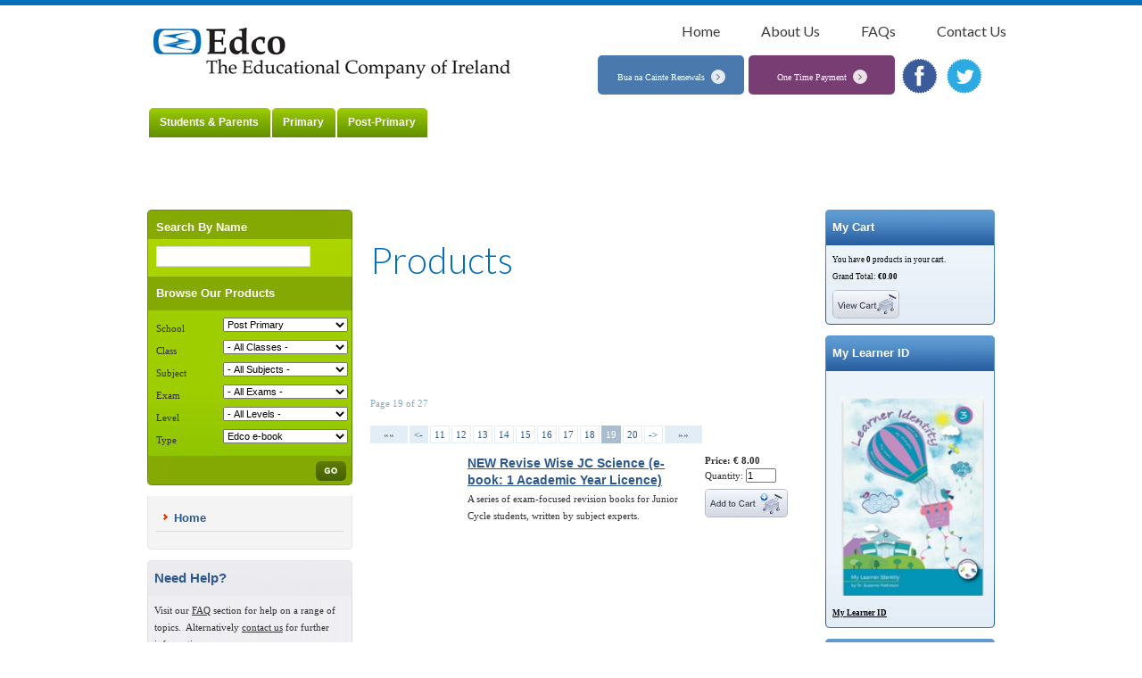

--- FILE ---
content_type: text/html; charset=utf-8
request_url: https://www.edco.ie/home/default.aspx?id=121&parentNavigationId=8&schoolLevel=2&classYear=0&exam=0&subject=0&level=0&programme=0&productType=18&=searchByName&p=19
body_size: 127162
content:


<!DOCTYPE html PUBLIC "-//W3C//DTD XHTML 1.0 Transitional//EN" "http://www.w3.org/TR/xhtml1/DTD/xhtml1-transitional.dtd">
<html xmlns="http://www.w3.org/1999/xhtml" lang="en" xml:lang="en">
<head id="ctl00_Head1">
    
    <meta id="ctl00_metaPH_mtaDescription" name="description" content="The Educational Company of Ireland Exam Papers for Leaving Certificate and Junior Certificate, Higher and Ordinary Levels. Which include a number of enhancements to support your study and to help you achieve your goals. "></meta>
    <meta id="ctl00_metaPH_mtaKeywords" name="keywords" content="exam papers, sample papers, revision guides, revision notes"></meta>
    <meta http-equiv="Content-Type" content="text/html; charset=utf-8" />
    <meta name="robots" content="index,follow" />
    <meta name="generator" content="Webtrade Siternity Content Management System" />
    <meta name="author" content="Webtrade Ltd. - http://www.webtrade.ie" />
    <meta name="language" content="en" />
    <meta name="google-site-verification" content="lAT7iQFsl9yvFTtnGAAFsUJzbibu1c4mA7JGCIpuQak" />
    <meta name="google-site-verification" content="0itbU-pd6zilpqVGBD2z7NScK64BLkLUqsEnUU79N6Y" />
    <link href="https://fonts.googleapis.com/css?family=Lato:100,300,400,700" rel="stylesheet" type="text/css">
    <meta http-equiv="X-UA-Compatible" content="IE=edge,chrome=1" />
	<meta http-equiv="X-UA-Compatible" content="IE=EmulateIE7" />
	<link rel="canonical" href="https://www.edco.ie/home/exam-papers.121.19.html" />

    

    
	<link type="text/css" rel="stylesheet" href="https://www.edco.ie/_shared/common/yui_2.6.0/reset-fonts-grids/reset-fonts-grids.css" media="screen" />
	<link type="text/css" rel="stylesheet" href="https://www.edco.ie/_includes/css/LEAdv.css" />
	<style type="text/css">
			* {font-size: 100%;}
	</style>
	<link type="text/css" rel="stylesheet" href="https://www.edco.ie/_includes/css/LEPrint.css" media="print" />
	<link rel="shortcut icon" href="https://www.edco.ie/favicon.ico" />	
	 	
	

    

    

    

    
		 <style type="text/css">
		     #bd {
		         margin-bottom: 48px;
		         margin-top: 65px;
		     }

		     #hsImagesTop {
		         margin: 145px 0 50px;
		     }
		 </style>  
    

    <script src="https://www.google.com/recaptcha/api.js"></script>
<link rel="stylesheet" type="text/css" href="https://www.edco.ie/_shared/common/lightviewComm/css/lightview.css" />
	<script type="text/javascript">
		(function(w,d,s,l,i){w[l]=w[l]||[];w[l].push({'gtm.start':
		new Date().getTime(),event:'gtm.js'});var f=d.getElementsByTagName(s)[0],
		j=d.createElement(s),dl=l!='dataLayer'?'&l='+l:'';j.async=true;j.src=
		'//www.googletagmanager.com/gtm.js?id='+i+dl;f.parentNode.insertBefore(j,f);
		})(window,document,'script','dataLayer','GTM-KW5D7P2');
		<!-- End Google Tag Manager -->
	</script>

	<!-- Start Includes Javascript -->
	<link type="text/css" href="https://www.edco.ie/_shared/common/css/udmstyle.css" rel="stylesheet"></link>
	<script type="text/javascript" src="https://cdnjs.cloudflare.com/ajax/libs/jquery/3.7.1/jquery.min.js"></script>
	<script type="text/javascript" src="https://www.edco.ie/_shared/common/js/jquery.noconflict.js"></script>
	<script type="text/javascript" src="https://www.edco.ie/_shared/common/js/shared.js"></script>
	<script type="text/javascript" src="https://www.edco.ie/_shared/common/prettyphoto/js/jquery.prettyPhoto.js"></script>
	<script type="text/javascript" src="https://www.edco.ie/_shared/common/udmmenu/udmdom.js"></script>
	<script type="text/javascript" src="https://www.edco.ie/_shared/common/js/jquery.condense.js"></script>
	<script type="text/javascript" src="https://www.edco.ie/_shared/common/js/jquery.simplemodal.js"></script>
	<script type="text/javascript" src="https://www.edco.ie/_shared/common/js/jquery.cross-slide.js"></script>
	<!-- End Includes Javascript  -->
<title>
	Exam Papers, sample papers, revision guides
</title></head>
<body oncontextmenu="return false">



<a name="top"></a>
<form name="aspnetForm" method="post" action="/home/default.aspx?id=121&amp;parentNavigationId=8&amp;schoolLevel=2&amp;classYear=0&amp;exam=0&amp;subject=0&amp;level=0&amp;programme=0&amp;productType=18&amp;=searchByName&amp;p=19" onkeypress="javascript:return WebForm_FireDefaultButton(event, 'ctl00_cphLeft_SideSearch_btnProductSearch')" id="aspnetForm" class="frmMaster">
<div>
<input type="hidden" name="__EVENTTARGET" id="__EVENTTARGET" value="" />
<input type="hidden" name="__EVENTARGUMENT" id="__EVENTARGUMENT" value="" />
<input type="hidden" name="__LASTFOCUS" id="__LASTFOCUS" value="" />
<input type="hidden" name="__VIEWSTATE" id="__VIEWSTATE" value="/[base64]/[base64]/[base64]/5EB8=" />
</div>

<script type="text/javascript">
//<![CDATA[
var theForm = document.forms['aspnetForm'];
if (!theForm) {
    theForm = document.aspnetForm;
}
function __doPostBack(eventTarget, eventArgument) {
    if (!theForm.onsubmit || (theForm.onsubmit() != false)) {
        theForm.__EVENTTARGET.value = eventTarget;
        theForm.__EVENTARGUMENT.value = eventArgument;
        theForm.submit();
    }
}
//]]>
</script>


<script src="/WebResource.axd?d=EVQkKQKNHNkx6fKO9LBhPXd6UoDdjoi6CtraP9WWAmP-3meOf5umhYmiOKBGjSCs2zcPmi5raxs_CjyKesB8EmaNf-81&amp;t=638901807720898773" type="text/javascript"></script>


<script src="https://www.edco.ie/_shared/common/js/shared.js" type="text/javascript"></script>
<script src="/ScriptResource.axd?d=2Oc2-QzkiEpR4Szub7XJi65VjQa9HRVEwAiw4IqZaFcbc7Aika7zvHF7R9pFZiPr8xc-wGZMmxoMNVHhY9SaplPaouy1Pn4bJzUqB5KrlIshPhOCMEuJAOzdbAjogmpV7LDqew2&amp;t=ffffffffe4ec58b9" type="text/javascript"></script>
<script type="text/javascript">
//<![CDATA[
if (typeof(Sys) === 'undefined') throw new Error('ASP.NET Ajax client-side framework failed to load.');
//]]>
</script>

<script src="/ScriptResource.axd?d=phpxfIANgxRrLMGSKVviu7qqr2JOcASsTZJqW3w3VSr84T8DdZSfHbGk9u5EvBIKy2g2QShpGygi1ft43TZIigyPGzd598TL-EFb-dljVaep0GH7kDmKfcVlRdzKpYv0gXsl-A2&amp;t=ffffffffe4ec58b9" type="text/javascript"></script>
<div>

	<input type="hidden" name="__VIEWSTATEGENERATOR" id="__VIEWSTATEGENERATOR" value="83BB589F" />
</div>
	
		<!-- Google Tag Manager -->
		<noscript><iframe src="//www.googletagmanager.com/ns.html?id=GTM-KW5D7P2"
		height="0" width="0" style="display:none;visibility:hidden"></iframe></noscript>

    <div id="doc2" class="yui-t2">    
	    <div id="hd">
			
    <strong class="logo">
        <a id="ctl00_cphHd_hlkLogo" title="The Educational Company of Ireland" href="https://www.edco.ie/">The Educational Company of Ireland</a></strong>
    <div id="Tools1">
        
		<ul class="level1">
		
			<li class="item2Link"><a id="ctl00_cphHd_ctl00_ctl00_rptLevel1_ctl01_hlkItemName" title="Home" href="https://www.edco.ie/">Home</a></li>
			
			<li class="item73Link"><a id="ctl00_cphHd_ctl00_ctl00_rptLevel1_ctl02_hlkItemName" title="About Us" href="https://www.edco.ie/about-us.73.html">About Us</a></li>
			
			<li class="item45Link"><a id="ctl00_cphHd_ctl00_ctl00_rptLevel1_ctl03_hlkItemName" title="FAQs" href="https://www.edco.ie/faqs.45.html">FAQs</a></li>
			
			<li class="item36Link"><a id="ctl00_cphHd_ctl00_ctl00_rptLevel1_ctl04_hlkItemName" title="Contact Us" href="https://www.edco.ie/contact-us.36.html">Contact Us</a></li>
			
		</ul><!--.level1-->
		
    </div>
    <!-- id:Tools1 -->
    <p id="oneTimePayment">
        <a id="BuanaCainteRenewals" title="Bua na Cainte Renewals" href="/renew">Bua na Cainte Renewals</a>
        <a class="oneTimePayment" title="click here to make a one time payment" href="/payment">One Time Payment</a>
    </p>

    <div id="socialLinks">
        <a href="https://www.facebook.com/EdcoIreland" target="_blank">
            <img src="/images/pageElements/facebook.gif" alt="Follow us on Facebook" border="0" /></a>
        <a href="https://twitter.com/edco_ie" target="_blank">
            <img src="/images/pageElements/twitter.gif" alt="Follow us on Twitter" border="0" /></a>
    </div>
	        
	    </div><!-- id:hd -->

	    <div id="bd">
	        <div id="yui-main"> 
				<div class="yui-b">
					<div class="yui-ge"> 
	    				<div class="yui-u first"> 
	    					<div id="content">
							    
    <script type="text/javascript">
//<![CDATA[
Sys.WebForms.PageRequestManager._initialize('ctl00$cphContent$ctl00', 'aspnetForm', ['tctl00$cphContent$upnlHeadingBody','','tctl00$cphContent$ctl02','','tctl00$cphContent$upnlProductShowcase','','tctl00$cphRight$ProductBasket$upnlBasket','','tctl00$cphLeft$SideSearch$udPanelSideSearch',''], [], [], 90, 'ctl00');
//]]>
</script>

    

    <div id="ctl00_cphContent_upnlHeadingBody">
	
            
<a id="BlogArticle"></a>
<h1 id="ctl00_cphContent_PageItemHeading_header" class="header"><span>Products</span></h1>




            


<div id="itemBody" >
	
</div>









        
</div>

    

    <div id="ctl00_cphContent_ctl02">
	
            
        
</div>

    

    

    

    
<style type="text/css">
    div.light_rounded .pp_top .pp_left
    {
        background: url(https://www.edco.ie/_shared/common/prettyphoto/images/prettyPhoto/light_rounded/sprite.png) -88px -53px no-repeat;
    }
    div.light_rounded .pp_top .pp_middle
    {
        background: #fff;
    }
    div.light_rounded .pp_top .pp_right
    {
        background: url(https://www.edco.ie/_shared/common/prettyphoto/images/prettyPhoto/light_rounded/sprite.png) -110px -53px no-repeat;
    }
    div.light_rounded .pp_content .ppt
    {
        color: #000;
    }
    div.light_rounded .pp_content_container .pp_left, div.light_rounded .pp_content_container .pp_right
    {
        background: #fff;
    }
    div.light_rounded .pp_content
    {
        background-color: #fff;
    }
    div.light_rounded .pp_next:hover
    {
        background: url(https://www.edco.ie/_shared/common/prettyphoto/images/prettyPhoto/light_rounded/btnNext.png) center right no-repeat;
        cursor: pointer;
    }
    div.light_rounded .pp_previous:hover
    {
        background: url(https://www.edco.ie/_shared/common/prettyphoto/images/prettyPhoto/light_rounded/btnPrevious.png) center left no-repeat;
        cursor: pointer;
    }
    div.light_rounded .pp_expand
    {
        background: url(https://www.edco.ie/_shared/common/prettyphoto/images/prettyPhoto/light_rounded/sprite.png) -31px -26px no-repeat;
        cursor: pointer;
    }
    div.light_rounded .pp_expand:hover
    {
        background: url(https://www.edco.ie/_shared/common/prettyphoto/images/prettyPhoto/light_rounded/sprite.png) -31px -47px no-repeat;
        cursor: pointer;
    }
    div.light_rounded .pp_contract
    {
        background: url(https://www.edco.ie/_shared/common/prettyphoto/images/prettyPhoto/light_rounded/sprite.png) 0 -26px no-repeat;
        cursor: pointer;
    }
    div.light_rounded .pp_contract:hover
    {
        background: url(https://www.edco.ie/_shared/common/prettyphoto/images/prettyPhoto/light_rounded/sprite.png) 0 -47px no-repeat;
        cursor: pointer;
    }
    div.light_rounded .pp_close
    {
        width: 75px;
        height: 22px;
        background: url(https://www.edco.ie/_shared/common/prettyphoto/images/prettyPhoto/light_rounded/sprite.png) -1px -1px no-repeat;
        cursor: pointer;
    }
    div.light_rounded #pp_full_res .pp_inline
    {
        color: #000;
    }
    div.light_rounded .pp_gallery a.pp_arrow_previous, div.light_rounded .pp_gallery a.pp_arrow_next
    {
        margin-top: 12px !important;
    }
    div.light_rounded .pp_nav .pp_play
    {
        background: url(https://www.edco.ie/_shared/common/prettyphoto/images/prettyPhoto/light_rounded/sprite.png) -1px -100px no-repeat;
        height: 15px;
        width: 14px;
    }
    div.light_rounded .pp_nav .pp_pause
    {
        background: url(https://www.edco.ie/_shared/common/prettyphoto/images/prettyPhoto/light_rounded/sprite.png) -24px -100px no-repeat;
        height: 15px;
        width: 14px;
    }
    div.light_rounded .pp_arrow_previous
    {
        background: url(https://www.edco.ie/_shared/common/prettyphoto/images/prettyPhoto/light_rounded/sprite.png) 0 -71px no-repeat;
    }
    div.light_rounded .pp_arrow_previous.disabled
    {
        background-position: 0 -87px;
        cursor: default;
    }
    div.light_rounded .pp_arrow_next
    {
        background: url(https://www.edco.ie/_shared/common/prettyphoto/images/prettyPhoto/light_rounded/sprite.png) -22px -71px no-repeat;
    }
    div.light_rounded .pp_arrow_next.disabled
    {
        background-position: -22px -87px;
        cursor: default;
    }
    div.light_rounded .pp_bottom .pp_left
    {
        background: url(https://www.edco.ie/_shared/common/prettyphoto/images/prettyPhoto/light_rounded/sprite.png) -88px -80px no-repeat;
    }
    div.light_rounded .pp_bottom .pp_middle
    {
        background: #fff;
    }
    div.light_rounded .pp_bottom .pp_right
    {
        background: url(https://www.edco.ie/_shared/common/prettyphoto/images/prettyPhoto/light_rounded/sprite.png) -110px -80px no-repeat;
    }
    div.light_rounded .pp_loaderIcon
    {
        background: url(https://www.edco.ie/_shared/common/prettyphoto/images/prettyPhoto/light_rounded/loader.gif) center center no-repeat;
    }
    div.dark_rounded .pp_top .pp_left
    {
        background: url(https://www.edco.ie/_shared/common/prettyphoto/images/prettyPhoto/dark_rounded/sprite.png) -88px -53px no-repeat;
    }
    div.dark_rounded .pp_top .pp_middle
    {
        background: url(https://www.edco.ie/_shared/common/prettyphoto/images/prettyPhoto/dark_rounded/contentPattern.png) top left repeat;
    }
    div.dark_rounded .pp_top .pp_right
    {
        background: url(https://www.edco.ie/_shared/common/prettyphoto/images/prettyPhoto/dark_rounded/sprite.png) -110px -53px no-repeat;
    }
    div.dark_rounded .pp_content_container .pp_left
    {
        background: url(https://www.edco.ie/_shared/common/prettyphoto/images/prettyPhoto/dark_rounded/contentPattern.png) top left repeat-y;
    }
    div.dark_rounded .pp_content_container .pp_right
    {
        background: url(https://www.edco.ie/_shared/common/prettyphoto/images/prettyPhoto/dark_rounded/contentPattern.png) top right repeat-y;
    }
    div.dark_rounded .pp_content
    {
        background: url(https://www.edco.ie/_shared/common/prettyphoto/images/prettyPhoto/dark_rounded/contentPattern.png) top left repeat;
    }
    div.dark_rounded .pp_next:hover
    {
        background: url(https://www.edco.ie/_shared/common/prettyphoto/images/prettyPhoto/dark_rounded/btnNext.png) center right no-repeat;
        cursor: pointer;
    }
    div.dark_rounded .pp_previous:hover
    {
        background: url(https://www.edco.ie/_shared/common/prettyphoto/images/prettyPhoto/dark_rounded/btnPrevious.png) center left no-repeat;
        cursor: pointer;
    }
    div.dark_rounded .pp_expand
    {
        background: url(https://www.edco.ie/_shared/common/prettyphoto/images/prettyPhoto/dark_rounded/sprite.png) -31px -26px no-repeat;
        cursor: pointer;
    }
    div.dark_rounded .pp_expand:hover
    {
        background: url(https://www.edco.ie/_shared/common/prettyphoto/images/prettyPhoto/dark_rounded/sprite.png) -31px -47px no-repeat;
        cursor: pointer;
    }
    div.dark_rounded .pp_contract
    {
        background: url(https://www.edco.ie/_shared/common/prettyphoto/images/prettyPhoto/dark_rounded/sprite.png) 0 -26px no-repeat;
        cursor: pointer;
    }
    div.dark_rounded .pp_contract:hover
    {
        background: url(https://www.edco.ie/_shared/common/prettyphoto/images/prettyPhoto/dark_rounded/sprite.png) 0 -47px no-repeat;
        cursor: pointer;
    }
    div.dark_rounded .pp_close
    {
        width: 75px;
        height: 22px;
        background: url(https://www.edco.ie/_shared/common/prettyphoto/images/prettyPhoto/dark_rounded/sprite.png) -1px -1px no-repeat;
        cursor: pointer;
    }
    div.dark_rounded .currentTextHolder
    {
        font-size: 8pt;
        color: #c4c4c4;
        border: 0px solid red !important;
    }
    div.light_rounded .currentTextHolder
    {
        position: relative;
        top: -10px;
        font-size: 8pt;
        border: 0px solid red !important;
    }
    div.dark_rounded .pp_description
    {
        color: #fff;
    }
    div.dark_rounded #pp_full_res .pp_inline
    {
        color: #fff;
    }
    div.dark_rounded .pp_gallery a.pp_arrow_previous, div.dark_rounded .pp_gallery a.pp_arrow_next
    {
        margin-top: 12px !important;
    }
    div.dark_rounded .pp_nav .pp_play
    {
        background: url(https://www.edco.ie/_shared/common/prettyphoto/images/prettyPhoto/dark_rounded/sprite.png) -1px -100px no-repeat;
        height: 15px;
        width: 14px;
    }
    div.dark_rounded .pp_nav .pp_pause
    {
        background: url(https://www.edco.ie/_shared/common/prettyphoto/images/prettyPhoto/dark_rounded/sprite.png) -24px -100px no-repeat;
        height: 15px;
        width: 14px;
    }
    div.dark_rounded .pp_arrow_previous
    {
        background: url(https://www.edco.ie/_shared/common/prettyphoto/images/prettyPhoto/dark_rounded/sprite.png) 0 -71px no-repeat;
    }
    div.dark_rounded .pp_arrow_previous.disabled
    {
        background-position: 0 -87px;
        cursor: default;
    }
    div.dark_rounded .pp_arrow_next
    {
        background: url(https://www.edco.ie/_shared/common/prettyphoto/images/prettyPhoto/dark_rounded/sprite.png) -22px -71px no-repeat;
    }
    div.dark_rounded .pp_arrow_next.disabled
    {
        background-position: -22px -87px;
        cursor: default;
    }
    div.dark_rounded .pp_bottom .pp_left
    {
        background: url(https://www.edco.ie/_shared/common/prettyphoto/images/prettyPhoto/dark_rounded/sprite.png) -88px -80px no-repeat;
    }
    div.dark_rounded .pp_bottom .pp_middle
    {
        background: url(https://www.edco.ie/_shared/common/prettyphoto/images/prettyPhoto/dark_rounded/contentPattern.png) top left repeat;
    }
    div.dark_rounded .pp_bottom .pp_right
    {
        background: url(https://www.edco.ie/_shared/common/prettyphoto/images/prettyPhoto/dark_rounded/sprite.png) -110px -80px no-repeat;
    }
    div.dark_rounded .pp_loaderIcon
    {
        background: url(https://www.edco.ie/_shared/common/prettyphoto/images/prettyPhoto/dark_rounded/loader.gif) center center no-repeat;
    }
    div.dark_square .pp_left, div.dark_square .pp_middle, div.dark_square .pp_right, div.dark_square .pp_content
    {
        background: url(https://www.edco.ie/_shared/common/prettyphoto/images/prettyPhoto/dark_square/contentPattern.png) top left repeat;
    }
    div.dark_square .currentTextHolder
    {
        color: #c4c4c4;
    }
    div.dark_square .pp_description
    {
        color: #fff;
    }
    div.dark_square .pp_loaderIcon
    {
        background: url(https://www.edco.ie/_shared/common/prettyphoto/images/prettyPhoto/dark_rounded/loader.gif) center center no-repeat;
    }
    div.dark_square .pp_content_container .pp_left
    {
        background: url(https://www.edco.ie/_shared/common/prettyphoto/images/prettyPhoto/dark_rounded/contentPattern.png) top left repeat-y;
    }
    div.dark_square .pp_content_container .pp_right
    {
        background: url(https://www.edco.ie/_shared/common/prettyphoto/images/prettyPhoto/dark_rounded/contentPattern.png) top right repeat-y;
    }
    div.dark_square .pp_expand
    {
        background: url(https://www.edco.ie/_shared/common/prettyphoto/images/prettyPhoto/dark_square/sprite.png) -31px -26px no-repeat;
        cursor: pointer;
    }
    div.dark_square .pp_expand:hover
    {
        background: url(https://www.edco.ie/_shared/common/prettyphoto/images/prettyPhoto/dark_square/sprite.png) -31px -47px no-repeat;
        cursor: pointer;
    }
    div.dark_square .pp_contract
    {
        background: url(https://www.edco.ie/_shared/common/prettyphoto/images/prettyPhoto/dark_square/sprite.png) 0 -26px no-repeat;
        cursor: pointer;
    }
    div.dark_square .pp_contract:hover
    {
        background: url(https://www.edco.ie/_shared/common/prettyphoto/images/prettyPhoto/dark_square/sprite.png) 0 -47px no-repeat;
        cursor: pointer;
    }
    div.dark_square .pp_close
    {
        width: 75px;
        height: 22px;
        background: url(https://www.edco.ie/_shared/common/prettyphoto/images/prettyPhoto/dark_square/sprite.png) -1px -1px no-repeat;
        cursor: pointer;
    }
    div.dark_square #pp_full_res .pp_inline
    {
        color: #fff;
    }
    div.dark_square .pp_gallery a.pp_arrow_previous, div.dark_square .pp_gallery a.pp_arrow_next
    {
        margin-top: 12px !important;
    }
    div.dark_square .pp_nav .pp_play
    {
        background: url(https://www.edco.ie/_shared/common/prettyphoto/images/prettyPhoto/dark_square/sprite.png) -1px -100px no-repeat;
        height: 15px;
        width: 14px;
    }
    div.dark_square .pp_nav .pp_pause
    {
        background: url(https://www.edco.ie/_shared/common/prettyphoto/images/prettyPhoto/dark_square/sprite.png) -24px -100px no-repeat;
        height: 15px;
        width: 14px;
    }
    div.dark_square .pp_arrow_previous
    {
        background: url(https://www.edco.ie/_shared/common/prettyphoto/images/prettyPhoto/dark_square/sprite.png) 0 -71px no-repeat;
    }
    div.dark_square .pp_arrow_previous.disabled
    {
        background-position: 0 -87px;
        cursor: default;
    }
    div.dark_square .pp_arrow_next
    {
        background: url(https://www.edco.ie/_shared/common/prettyphoto/images/prettyPhoto/dark_square/sprite.png) -22px -71px no-repeat;
    }
    div.dark_square .pp_arrow_next.disabled
    {
        background-position: -22px -87px;
        cursor: default;
    }
    div.dark_square .pp_next:hover
    {
        background: url(https://www.edco.ie/_shared/common/prettyphoto/images/prettyPhoto/dark_square/btnNext.png) center right no-repeat;
        cursor: pointer;
    }
    div.dark_square .pp_previous:hover
    {
        background: url(https://www.edco.ie/_shared/common/prettyphoto/images/prettyPhoto/dark_square/btnPrevious.png) center left no-repeat;
        cursor: pointer;
    }
    div.light_square .pp_left, div.light_square .pp_middle, div.light_square .pp_right, div.light_square .pp_content
    {
        background: #fff;
    }
    div.light_square .pp_content .ppt
    {
        color: #000;
    }
    div.light_square .pp_expand
    {
        background: url(https://www.edco.ie/_shared/common/prettyphoto/images/prettyPhoto/light_square/sprite.png) -31px -26px no-repeat;
        cursor: pointer;
    }
    div.light_square .pp_expand:hover
    {
        background: url(https://www.edco.ie/_shared/common/prettyphoto/images/prettyPhoto/light_square/sprite.png) -31px -47px no-repeat;
        cursor: pointer;
    }
    div.light_square .pp_contract
    {
        background: url(https://www.edco.ie/_shared/common/prettyphoto/images/prettyPhoto/light_square/sprite.png) 0 -26px no-repeat;
        cursor: pointer;
    }
    div.light_square .pp_contract:hover
    {
        background: url(https://www.edco.ie/_shared/common/prettyphoto/images/prettyPhoto/light_square/sprite.png) 0 -47px no-repeat;
        cursor: pointer;
    }
    div.light_square .pp_close
    {
        width: 75px;
        height: 22px;
        background: url(https://www.edco.ie/_shared/common/prettyphoto/images/prettyPhoto/light_square/sprite.png) -1px -1px no-repeat;
        cursor: pointer;
    }
    div.light_square #pp_full_res .pp_inline
    {
        color: #000;
    }
    div.light_square .pp_gallery a.pp_arrow_previous, div.light_square .pp_gallery a.pp_arrow_next
    {
        margin-top: 12px !important;
    }
    div.light_square .pp_nav .pp_play
    {
        background: url(https://www.edco.ie/_shared/common/prettyphoto/images/prettyPhoto/light_square/sprite.png) -1px -100px no-repeat;
        height: 15px;
        width: 14px;
    }
    div.light_square .pp_nav .pp_pause
    {
        background: url(https://www.edco.ie/_shared/common/prettyphoto/images/prettyPhoto/light_square/sprite.png) -24px -100px no-repeat;
        height: 15px;
        width: 14px;
    }
    div.light_square .pp_arrow_previous
    {
        background: url(https://www.edco.ie/_shared/common/prettyphoto/images/prettyPhoto/light_square/sprite.png) 0 -71px no-repeat;
    }
    div.light_square .pp_arrow_previous.disabled
    {
        background-position: 0 -87px;
        cursor: default;
    }
    div.light_square .pp_arrow_next
    {
        background: url(https://www.edco.ie/_shared/common/prettyphoto/images/prettyPhoto/light_square/sprite.png) -22px -71px no-repeat;
    }
    div.light_square .pp_arrow_next.disabled
    {
        background-position: -22px -87px;
        cursor: default;
    }
    div.light_square .pp_next:hover
    {
        background: url(https://www.edco.ie/_shared/common/prettyphoto/images/prettyPhoto/light_square/btnNext.png) center right no-repeat;
        cursor: pointer;
    }
    div.light_square .pp_previous:hover
    {
        background: url(https://www.edco.ie/_shared/common/prettyphoto/images/prettyPhoto/light_square/btnPrevious.png) center left no-repeat;
        cursor: pointer;
    }
    div.facebook .pp_top .pp_left
    {
        background: url(https://www.edco.ie/_shared/common/prettyphoto/images/prettyPhoto/facebook/sprite.png) -88px -53px no-repeat;
    }
    div.facebook .pp_top .pp_middle
    {
        background: url(https://www.edco.ie/_shared/common/prettyphoto/images/prettyPhoto/facebook/contentPatternTop.png) top left repeat-x;
    }
    div.facebook .pp_top .pp_right
    {
        background: url(https://www.edco.ie/_shared/common/prettyphoto/images/prettyPhoto/facebook/sprite.png) -110px -53px no-repeat;
    }
    div.facebook .pp_content .ppt
    {
        color: #000;
    }
    div.facebook .pp_content_container .pp_left
    {
        background: url(https://www.edco.ie/_shared/common/prettyphoto/images/prettyPhoto/facebook/contentPatternLeft.png) top left repeat-y;
    }
    div.facebook .pp_content_container .pp_right
    {
        background: url(https://www.edco.ie/_shared/common/prettyphoto/images/prettyPhoto/facebook/contentPatternRight.png) top right repeat-y;
    }
    div.facebook .pp_content
    {
        background: #fff;
    }
    div.facebook .pp_expand
    {
        background: url(https://www.edco.ie/_shared/common/prettyphoto/images/prettyPhoto/facebook/sprite.png) -31px -26px no-repeat;
        cursor: pointer;
    }
    div.facebook .pp_expand:hover
    {
        background: url(https://www.edco.ie/_shared/common/prettyphoto/images/prettyPhoto/facebook/sprite.png) -31px -47px no-repeat;
        cursor: pointer;
    }
    div.facebook .pp_contract
    {
        background: url(https://www.edco.ie/_shared/common/prettyphoto/images/prettyPhoto/facebook/sprite.png) 0 -26px no-repeat;
        cursor: pointer;
    }
    div.facebook .pp_contract:hover
    {
        background: url(https://www.edco.ie/_shared/common/prettyphoto/images/prettyPhoto/facebook/sprite.png) 0 -47px no-repeat;
        cursor: pointer;
    }
    div.facebook .pp_close
    {
        width: 22px;
        height: 22px;
        background: url(https://www.edco.ie/_shared/common/prettyphoto/images/prettyPhoto/facebook/sprite.png) -1px -1px no-repeat;
        cursor: pointer;
    }
    div.facebook #pp_full_res .pp_inline
    {
        color: #000;
    }
    div.facebook .pp_loaderIcon
    {
        background: url(https://www.edco.ie/_shared/common/prettyphoto/images/prettyPhoto/facebook/loader.gif) center center no-repeat;
    }
    div.facebook .pp_arrow_previous
    {
        background: url(https://www.edco.ie/_shared/common/prettyphoto/images/prettyPhoto/facebook/sprite.png) 0 -71px no-repeat;
        height: 22px;
        margin-top: 0;
        width: 22px;
    }
    div.facebook .pp_arrow_previous.disabled
    {
        background-position: 0 -96px;
        cursor: default;
    }
    div.facebook .pp_arrow_next
    {
        background: url(https://www.edco.ie/_shared/common/prettyphoto/images/prettyPhoto/facebook/sprite.png) -32px -71px no-repeat;
        height: 22px;
        margin-top: 0;
        width: 22px;
    }
    div.facebook .pp_arrow_next.disabled
    {
        background-position: -32px -96px;
        cursor: default;
    }
    div.facebook .pp_nav
    {
        margin-top: 0;
    }
    div.facebook .pp_nav p
    {
        font-size: 8pt;
        padding: 0 3px 0 4px;
    }
    div.facebook .pp_nav .pp_play
    {
        background: url(https://www.edco.ie/_shared/common/prettyphoto/images/prettyPhoto/facebook/sprite.png) -1px -123px no-repeat;
        height: 22px;
        width: 22px;
    }
    div.facebook .pp_nav .pp_pause
    {
        background: url(https://www.edco.ie/_shared/common/prettyphoto/images/prettyPhoto/facebook/sprite.png) -32px -123px no-repeat;
        height: 22px;
        width: 22px;
    }
    div.facebook .pp_next:hover
    {
        background: url(https://www.edco.ie/_shared/common/prettyphoto/images/prettyPhoto/facebook/btnNext.png) center right no-repeat;
        cursor: pointer;
    }
    div.facebook .pp_previous:hover
    {
        background: url(https://www.edco.ie/_shared/common/prettyphoto/images/prettyPhoto/facebook/btnPrevious.png) center left no-repeat;
        cursor: pointer;
    }
    div.facebook .pp_bottom .pp_left
    {
        background: url(https://www.edco.ie/_shared/common/prettyphoto/images/prettyPhoto/facebook/sprite.png) -88px -80px no-repeat;
    }
    div.facebook .pp_bottom .pp_middle
    {
        background: url(https://www.edco.ie/_shared/common/prettyphoto/images/prettyPhoto/facebook/contentPatternBottom.png) top left repeat-x;
    }
    div.facebook .pp_bottom .pp_right
    {
        background: url(https://www.edco.ie/_shared/common/prettyphoto/images/prettyPhoto/facebook/sprite.png) -110px -80px no-repeat;
    }
    div.pp_pic_holder a:focus
    {
        outline: none;
    }
    div.pp_overlay
    {
        background: #000;
        display: none;
        left: 0;
        position: absolute;
        top: 0;
        width: 100%;
        z-index: 9500;
    }
    div.pp_pic_holder
    {
        display: none;
        position: absolute;
        width: 100px;
        z-index: 10000;
    }
    .pp_top
    {
        height: 20px;
        position: relative;
    }
    * html .pp_top
    {
        padding: 0 20px;
    }
    .pp_top .pp_left
    {
        height: 20px;
        left: 0;
        position: absolute;
        width: 20px;
    }
    .pp_top .pp_middle
    {
        height: 20px;
        left: 20px;
        position: absolute;
        right: 20px;
    }
    * html .pp_top .pp_middle
    {
        left: 0;
        position: static;
    }
    .pp_top .pp_right
    {
        height: 20px;
        left: auto;
        position: absolute;
        right: 0;
        top: 0;
        width: 20px;
    }
    .pp_content
    {
        height: 40px;
    }
    .pp_fade
    {
        display: none;
    }
    .pp_content_container
    {
        position: relative;
        text-align: left;
        width: 100%;
    }
    .pp_content_container .pp_left
    {
        padding-left: 20px;
    }
    .pp_content_container .pp_right
    {
        padding-right: 20px;
    }
    .pp_content_container .pp_details
    {
        float: left;
        margin: 10px 0 2px 0;
    }
    .pp_description
    {
        display: none;
        margin: 0 0 5px 0;
    }
    .pp_nav
    {
        clear: left;
        float: left;
        margin: 3px 0 0 0;
    }
    .pp_nav p
    {
        float: left;
        margin: 2px 4px;
    }
    .pp_nav .pp_play, .pp_nav .pp_pause
    {
        float: left;
        margin-right: 4px;
        text-indent: -10000px;
    }
    a.pp_arrow_previous, a.pp_arrow_next
    {
        display: block;
        float: left;
        height: 15px;
        margin-top: 3px;
        overflow: hidden;
        text-indent: -10000px;
        width: 14px;
    }
    .pp_hoverContainer
    {
        position: absolute;
        top: 0;
        width: 100%;
        z-index: 2000;
    }
    .pp_gallery
    {
        left: 50%;
        margin-top: -50px;
        position: absolute;
        z-index: 10000;
    }
    .pp_gallery ul
    {
        float: left;
        height: 35px;
        margin: 0 0 0 5px;
        overflow: hidden;
        position: relative;
    }
    .pp_gallery ul a
    {
        border: 1px #000 solid;
        border: 1px rgba(0,0,0,0.5) solid;
        display: block;
        float: left;
        height: 33px;
        overflow: hidden;
    }
    .pp_gallery ul a:hover, .pp_gallery li.selected a
    {
        border-color: #fff;
    }
    .pp_gallery ul a img
    {
        border: 0;
    }
    .pp_gallery li
    {
        display: block;
        float: left;
        margin: 0 5px 0 0;
    }
    .pp_gallery li.default a
    {
        background: url(https://www.edco.ie/_shared/common/prettyphoto/images/prettyPhoto/facebook/default_thumbnail.gif) 0 0 no-repeat;
        display: block;
        height: 33px;
        width: 50px;
    }
    .pp_gallery li.default a img
    {
        display: none;
    }
    .pp_gallery .pp_arrow_previous, .pp_gallery .pp_arrow_next
    {
        margin-top: 7px !important;
    }
    a.pp_next
    {
        background: url(https://www.edco.ie/_shared/common/prettyphoto/images/prettyPhoto/light_rounded/btnNext.png) 10000px 10000px no-repeat;
        display: block;
        float: right;
        height: 100%;
        text-indent: -10000px;
        width: 49%;
    }
    a.pp_previous
    {
        background: url(https://www.edco.ie/_shared/common/prettyphoto/images/prettyPhoto/light_rounded/btnNext.png) 10000px 10000px no-repeat;
        display: block;
        float: left;
        height: 100%;
        text-indent: -10000px;
        width: 49%;
    }
    a.pp_expand, a.pp_contract
    {
        cursor: pointer;
        display: none;
        height: 20px;
        position: absolute;
        right: 30px;
        text-indent: -10000px;
        top: 10px;
        width: 20px;
        z-index: 20000;
    }
    a.pp_close
    {
        display: block;
        float: right;
        line-height: 22px;
        text-indent: -10000px;
    }
    .pp_bottom
    {
        height: 20px;
        position: relative;
    }
    * html .pp_bottom
    {
        padding: 0 20px;
    }
    .pp_bottom .pp_left
    {
        height: 20px;
        left: 0;
        position: absolute;
        width: 20px;
    }
    .pp_bottom .pp_middle
    {
        height: 20px;
        left: 20px;
        position: absolute;
        right: 20px;
    }
    * html .pp_bottom .pp_middle
    {
        left: 0;
        position: static;
    }
    .pp_bottom .pp_right
    {
        height: 20px;
        left: auto;
        position: absolute;
        right: 0;
        top: 0;
        width: 20px;
    }
    .pp_loaderIcon
    {
        display: block;
        height: 24px;
        left: 50%;
        margin: -12px 0 0 -12px;
        position: absolute;
        top: 50%;
        width: 24px;
    }
    #pp_full_res
    {
        line-height: 1 !important;
    }
    #pp_full_res .pp_inline
    {
        text-align: left;
    }
    #pp_full_res .pp_inline p
    {
        margin: 0 0 15px 0;
    }
    div.ppt
    {
        color: #fff;
        display: none;
        font-size: 8pt;
        margin: 0 0 5px 15px;
        z-index: 9999;
    }
    .clearfix:after
    {
        content: ".";
        display: block;
        height: 0;
        clear: both;
        visibility: hidden;
    }
    .clearfix
    {
        display: inline-block;
    }
    * html .clearfix
    {
        height: 1%;
    }
    .clearfix
    {
        display: block;
    }
    
    /* siternity changes below */
    
    .pp_gallery li.default a
    {
        display: none !important;
    }
    .pp_gallery
    {
        display: none !important;
    }
    
    div.facebook .currentTextHolder
    {
        font-size: 12px !important;
        vertical-align: middle;
        height: 20px;
        border: 0px solid red !important;
        margin-top: 0px !important;
    }
    
    div.facebook
    {
        border: 0px solid red !important;
        z-index: 100000000000 !important;
    }
    
    /* Gallery */
	.divList ul.gallery{list-style:none; list-style-image:none;}
	.divList ul.gallery li{list-style:none; list-style-image:none; float:left; margin:0!important; padding:0!important;}	
	.divList ul.gallery ul{margin:0!important; padding:0!important;}
	.divList ul.gallery ul li{list-style:none; list-style-image:none; float:left; margin:0 5px 5px 0!important; padding:0!important;}

    /* also changed visibility of thumbnail browser  */
</style>

    <br />
    <br />


<div class="divList">
    <ul class="gallery clearfix">
        
                <ul>
            
                </ul>
            
    </ul>
    <br />
</div>
<style>
    /*
    #pp_overlay {display:none!important;}
    .pp_overlay {display:none!important;}
    */
</style>


<br clear="all" />
<script type="text/javascript" charset="utf-8">
		
		    jQuery(document).ready(function(){
            //jQuery.ready(function() {
 			    jQuery(".gallery:first a[rel^='prettyPhoto']").prettyPhoto({animationSpeed:'slow',theme:'dark_rounded',slideshow:3000, autoplay_slideshow: true});
            //});
		    });
</script>


    

    

    
    

    
    
    

    

    <div id="ctl00_cphContent_upnlProductShowcase">
	
            
        
</div>

    
    
	
	
	<div id="ctl00_cphContent_CustomProductControlDispatcher1_ctl00_pnlPagingTop">
	
<div class="pagingZone">
	<div class="totalPages">
		<p>Page 19 of 27</p>
	</div><!--.totalPages -->
	<div class="paging">
		<ul>
			<li><a class="first" href="../home/default.aspx?id=121&parentNavigationId=8&schoolLevel=2&classYear=0&exam=0&subject=0&level=0&programme=0&productType=18&=searchByName&p=1" title="First">&laquo;&laquo;</a></li>
			<li><a class="previous" href="../home/default.aspx?id=121&parentNavigationId=8&schoolLevel=2&classYear=0&exam=0&subject=0&level=0&programme=0&productType=18&=searchByName&p=10" title="Previous">&lt;-</a></li>
			<li><a href="../home/default.aspx?id=121&parentNavigationId=8&schoolLevel=2&classYear=0&exam=0&subject=0&level=0&programme=0&productType=18&=searchByName&p=11" title="Page 11">11</a></li>
			<li><a href="../home/default.aspx?id=121&parentNavigationId=8&schoolLevel=2&classYear=0&exam=0&subject=0&level=0&programme=0&productType=18&=searchByName&p=12" title="Page 12">12</a></li>
			<li><a href="../home/default.aspx?id=121&parentNavigationId=8&schoolLevel=2&classYear=0&exam=0&subject=0&level=0&programme=0&productType=18&=searchByName&p=13" title="Page 13">13</a></li>
			<li><a href="../home/default.aspx?id=121&parentNavigationId=8&schoolLevel=2&classYear=0&exam=0&subject=0&level=0&programme=0&productType=18&=searchByName&p=14" title="Page 14">14</a></li>
			<li><a href="../home/default.aspx?id=121&parentNavigationId=8&schoolLevel=2&classYear=0&exam=0&subject=0&level=0&programme=0&productType=18&=searchByName&p=15" title="Page 15">15</a></li>
			<li><a href="../home/default.aspx?id=121&parentNavigationId=8&schoolLevel=2&classYear=0&exam=0&subject=0&level=0&programme=0&productType=18&=searchByName&p=16" title="Page 16">16</a></li>
			<li><a href="../home/default.aspx?id=121&parentNavigationId=8&schoolLevel=2&classYear=0&exam=0&subject=0&level=0&programme=0&productType=18&=searchByName&p=17" title="Page 17">17</a></li>
			<li><a href="../home/default.aspx?id=121&parentNavigationId=8&schoolLevel=2&classYear=0&exam=0&subject=0&level=0&programme=0&productType=18&=searchByName&p=18" title="Page 18">18</a></li>
			<li class="NavSelected"><a href="../home/default.aspx?id=121&parentNavigationId=8&schoolLevel=2&classYear=0&exam=0&subject=0&level=0&programme=0&productType=18&=searchByName&p=19" title="Page 19" class="NavSelected">19</a></li>
			<li><a href="../home/default.aspx?id=121&parentNavigationId=8&schoolLevel=2&classYear=0&exam=0&subject=0&level=0&programme=0&productType=18&=searchByName&p=20" title="Page 20">20</a></li>
			<li><a  href="../home/default.aspx?id=121&parentNavigationId=8&schoolLevel=2&classYear=0&exam=0&subject=0&level=0&programme=0&productType=18&=searchByName&p=21" title="Next" >-&gt;</a></li>
			<li><a class="last" href="../home/default.aspx?id=121&parentNavigationId=8&schoolLevel=2&classYear=0&exam=0&subject=0&level=0&programme=0&productType=18&=searchByName&p=27" title="Last">&raquo;&raquo;</a></li>
		</ul>

	</div><!--.paging-->

</div><!--.PagingContainer-->
</div>
			
			
			<div class="divProductsItem">
				<div class="ProductLine">
					<div id="ctl00_cphContent_CustomProductControlDispatcher1_ctl00_rptProductItems_ctl01_pnlNewsThumbnail" class="ProductImage" style="background:#fff url(../_fileupload/Image/1_RW_JC_Science.png_Thumbnail0.jpg) center no-repeat; overflow:hidden;">
	
						<a id="ctl00_cphContent_CustomProductControlDispatcher1_ctl00_rptProductItems_ctl01_hlkImage" href="https://www.edco.ie/NEW-Revise-Wise-JC-Science-e-book-1-Academic-Year-Licence/Default.6548.html"><img id="ctl00_cphContent_CustomProductControlDispatcher1_ctl00_rptProductItems_ctl01_imgItemThumbnail" height="131" width="104" src="../_shared/common/images/trany.gif" alt="NEW Revise Wise JC Science (e-book: 1 Academic Year Licence)" style="border-width:0px;" /></a>							 							
						            
																		
					
</div>

					<div id="ctl00_cphContent_CustomProductControlDispatcher1_ctl00_rptProductItems_ctl01_pnlProductDetails" class="ProductDetails">
	
						<h2><a id="ctl00_cphContent_CustomProductControlDispatcher1_ctl00_rptProductItems_ctl01_hlkName" href="https://www.edco.ie/NEW-Revise-Wise-JC-Science-e-book-1-Academic-Year-Licence/Default.6548.html">NEW Revise Wise JC Science (e-book: 1 Academic Year Licence)</a></h2>                 
						
						A series of exam-focused revision books for Junior Cycle students,
written by subject experts.
					
</div>
					
					<div class="ProductPricing">
						<ul>
							<li class="Price">Price: &euro; 8.00</li>
							
							
							<input type="hidden" name="ctl00$cphContent$CustomProductControlDispatcher1$ctl00$rptProductItems$ctl01$hdfItemId" id="ctl00_cphContent_CustomProductControlDispatcher1_ctl00_rptProductItems_ctl01_hdfItemId" value="6548" />
							
							
							

							<span id="ctl00_cphContent_CustomProductControlDispatcher1_ctl00_rptProductItems_ctl01_lblQP" class="QuantityL">Quantity: </span><input name="ctl00$cphContent$CustomProductControlDispatcher1$ctl00$rptProductItems$ctl01$txtQuantity" type="text" value="1" maxlength="4" id="ctl00_cphContent_CustomProductControlDispatcher1_ctl00_rptProductItems_ctl01_txtQuantity" class="quantity quantityP" style="width:30px;" />
						
							<input type="submit" name="ctl00$cphContent$CustomProductControlDispatcher1$ctl00$rptProductItems$ctl01$btnAddToCart" value="6548" onclick="javascript:WebForm_DoPostBackWithOptions(new WebForm_PostBackOptions(&quot;ctl00$cphContent$CustomProductControlDispatcher1$ctl00$rptProductItems$ctl01$btnAddToCart&quot;, &quot;&quot;, true, &quot;&quot;, &quot;&quot;, false, false))" id="ctl00_cphContent_CustomProductControlDispatcher1_ctl00_rptProductItems_ctl01_btnAddToCart" title="Add To Cart" class="CartButton CartButtonMediumLarge AddToCart" />
                            
					
						</ul>
					</div>						
				</div>
				
				  
				

			</div>				
				
			<div class="divProductsItem">
				<div class="ProductLine">
					<div id="ctl00_cphContent_CustomProductControlDispatcher1_ctl00_rptProductItems_ctl02_pnlNewsThumbnail" class="ProductImage" style="background:#fff url(../_fileupload/Image/3_othello_fcover.jpg_Thumbnail0.jpg) center no-repeat; overflow:hidden;">
	
						<a id="ctl00_cphContent_CustomProductControlDispatcher1_ctl00_rptProductItems_ctl02_hlkImage" href="https://www.edco.ie/Othello-2013-e-book-2-Academic-Year-Licence/Default.3709.html"><img id="ctl00_cphContent_CustomProductControlDispatcher1_ctl00_rptProductItems_ctl02_imgItemThumbnail" height="131" width="104" src="../_shared/common/images/trany.gif" alt="Othello (2013) (e-book: 2 Academic Year Licence)" style="border-width:0px;" /></a>							 							
						            
																		
					
</div>

					<div id="ctl00_cphContent_CustomProductControlDispatcher1_ctl00_rptProductItems_ctl02_pnlProductDetails" class="ProductDetails">
	
						<h2><a id="ctl00_cphContent_CustomProductControlDispatcher1_ctl00_rptProductItems_ctl02_hlkName" href="https://www.edco.ie/Othello-2013-e-book-2-Academic-Year-Licence/Default.3709.html">Othello (2013) (e-book: 2 Academic Year Licence)</a></h2>                 
						
						This is a two academic year licence for the e-book version of Othello. This new and beautifully illustrated edition of Othello includes the complete text of the play with detailed notes to help students understand themes, words, character development and more.
					
</div>
					
					<div class="ProductPricing">
						<ul>
							<li class="Price">Price: &euro; 10.00</li>
							
							
							<input type="hidden" name="ctl00$cphContent$CustomProductControlDispatcher1$ctl00$rptProductItems$ctl02$hdfItemId" id="ctl00_cphContent_CustomProductControlDispatcher1_ctl00_rptProductItems_ctl02_hdfItemId" value="3709" />
							
							
							

							<span id="ctl00_cphContent_CustomProductControlDispatcher1_ctl00_rptProductItems_ctl02_lblQP" class="QuantityL">Quantity: </span><input name="ctl00$cphContent$CustomProductControlDispatcher1$ctl00$rptProductItems$ctl02$txtQuantity" type="text" value="1" maxlength="4" id="ctl00_cphContent_CustomProductControlDispatcher1_ctl00_rptProductItems_ctl02_txtQuantity" class="quantity quantityP" style="width:30px;" />
						
							<input type="submit" name="ctl00$cphContent$CustomProductControlDispatcher1$ctl00$rptProductItems$ctl02$btnAddToCart" value="3709" onclick="javascript:WebForm_DoPostBackWithOptions(new WebForm_PostBackOptions(&quot;ctl00$cphContent$CustomProductControlDispatcher1$ctl00$rptProductItems$ctl02$btnAddToCart&quot;, &quot;&quot;, true, &quot;&quot;, &quot;&quot;, false, false))" id="ctl00_cphContent_CustomProductControlDispatcher1_ctl00_rptProductItems_ctl02_btnAddToCart" title="Add To Cart" class="CartButton CartButtonMediumLarge AddToCart" />
                            
					
						</ul>
					</div>						
				</div>
				
				  
				

			</div>				
				
			<div class="divProductsItem">
				<div class="ProductLine">
					

					<div id="ctl00_cphContent_CustomProductControlDispatcher1_ctl00_rptProductItems_ctl03_pnlProductDetails" class="ProductDetails NoImage">
	
						<h2><a id="ctl00_cphContent_CustomProductControlDispatcher1_ctl00_rptProductItems_ctl03_hlkName" href="https://www.edco.ie/Our-World-e-book-1-Academic-Year-Licence/Default.7193.html">Our World (e-book: 1 Academic Year Licence)</a></h2>                 
						
						A new and exciting package for Junior Cycle Geography
					
</div>
					
					<div class="ProductPricing">
						<ul>
							<li class="Price">Price: &euro; 10.00</li>
							
							
							<input type="hidden" name="ctl00$cphContent$CustomProductControlDispatcher1$ctl00$rptProductItems$ctl03$hdfItemId" id="ctl00_cphContent_CustomProductControlDispatcher1_ctl00_rptProductItems_ctl03_hdfItemId" value="7193" />
							
							
							

							<span id="ctl00_cphContent_CustomProductControlDispatcher1_ctl00_rptProductItems_ctl03_lblQP" class="QuantityL">Quantity: </span><input name="ctl00$cphContent$CustomProductControlDispatcher1$ctl00$rptProductItems$ctl03$txtQuantity" type="text" value="1" maxlength="4" id="ctl00_cphContent_CustomProductControlDispatcher1_ctl00_rptProductItems_ctl03_txtQuantity" class="quantity quantityP" style="width:30px;" />
						
							<input type="submit" name="ctl00$cphContent$CustomProductControlDispatcher1$ctl00$rptProductItems$ctl03$btnAddToCart" value="7193" onclick="javascript:WebForm_DoPostBackWithOptions(new WebForm_PostBackOptions(&quot;ctl00$cphContent$CustomProductControlDispatcher1$ctl00$rptProductItems$ctl03$btnAddToCart&quot;, &quot;&quot;, true, &quot;&quot;, &quot;&quot;, false, false))" id="ctl00_cphContent_CustomProductControlDispatcher1_ctl00_rptProductItems_ctl03_btnAddToCart" title="Add To Cart" class="CartButton CartButtonMediumLarge AddToCart" />
                            
					
						</ul>
					</div>						
				</div>
				
				  
				

			</div>				
				
			<div class="divProductsItem">
				<div class="ProductLine">
					

					<div id="ctl00_cphContent_CustomProductControlDispatcher1_ctl00_rptProductItems_ctl04_pnlProductDetails" class="ProductDetails NoImage">
	
						<h2><a id="ctl00_cphContent_CustomProductControlDispatcher1_ctl00_rptProductItems_ctl04_hlkName" href="https://www.edco.ie/Our-World-e-book-3-Academic-Year-Licence/Default.7195.html">Our World (e-book: 3 Academic Year Licence)</a></h2>                 
						
						A new and exciting package for Junior Cycle Geography
					
</div>
					
					<div class="ProductPricing">
						<ul>
							<li class="Price">Price: &euro; 23.00</li>
							
							
							<input type="hidden" name="ctl00$cphContent$CustomProductControlDispatcher1$ctl00$rptProductItems$ctl04$hdfItemId" id="ctl00_cphContent_CustomProductControlDispatcher1_ctl00_rptProductItems_ctl04_hdfItemId" value="7195" />
							
							
							

							<span id="ctl00_cphContent_CustomProductControlDispatcher1_ctl00_rptProductItems_ctl04_lblQP" class="QuantityL">Quantity: </span><input name="ctl00$cphContent$CustomProductControlDispatcher1$ctl00$rptProductItems$ctl04$txtQuantity" type="text" value="1" maxlength="4" id="ctl00_cphContent_CustomProductControlDispatcher1_ctl00_rptProductItems_ctl04_txtQuantity" class="quantity quantityP" style="width:30px;" />
						
							<input type="submit" name="ctl00$cphContent$CustomProductControlDispatcher1$ctl00$rptProductItems$ctl04$btnAddToCart" value="7195" onclick="javascript:WebForm_DoPostBackWithOptions(new WebForm_PostBackOptions(&quot;ctl00$cphContent$CustomProductControlDispatcher1$ctl00$rptProductItems$ctl04$btnAddToCart&quot;, &quot;&quot;, true, &quot;&quot;, &quot;&quot;, false, false))" id="ctl00_cphContent_CustomProductControlDispatcher1_ctl00_rptProductItems_ctl04_btnAddToCart" title="Add To Cart" class="CartButton CartButtonMediumLarge AddToCart" />
                            
					
						</ul>
					</div>						
				</div>
				
				  
				

			</div>				
				
			<div class="divProductsItem">
				<div class="ProductLine">
					<div id="ctl00_cphContent_CustomProductControlDispatcher1_ctl00_rptProductItems_ctl05_pnlNewsThumbnail" class="ProductImage" style="background:#fff url(../_fileupload/Image/panache_3rd_fcover.jpg_Thumbnail0.jpg) center no-repeat; overflow:hidden;">
	
						<a id="ctl00_cphContent_CustomProductControlDispatcher1_ctl00_rptProductItems_ctl05_hlkImage" href="https://www.edco.ie/Panache-3rd-Edition-e-book-1-Academic-Year-Licence/Default.4978.html"><img id="ctl00_cphContent_CustomProductControlDispatcher1_ctl00_rptProductItems_ctl05_imgItemThumbnail" height="131" width="104" src="../_shared/common/images/trany.gif" alt="Panache 3rd Edition (e-book: 1 Academic Year Licence)" style="border-width:0px;" /></a>							 							
						            
																		
					
</div>

					<div id="ctl00_cphContent_CustomProductControlDispatcher1_ctl00_rptProductItems_ctl05_pnlProductDetails" class="ProductDetails">
	
						<h2><a id="ctl00_cphContent_CustomProductControlDispatcher1_ctl00_rptProductItems_ctl05_hlkName" href="https://www.edco.ie/Panache-3rd-Edition-e-book-1-Academic-Year-Licence/Default.4978.html">Panache 3rd Edition (e-book: 1 Academic Year Licence)</a></h2>                 
						
						This is a one academic year licence for the e-book version of Panache 3rd edition. This is a completely updated 3rd edition of the highly successful Panache for Leaving Certificate French Ordinary Level and mixed-ability classes.
					
</div>
					
					<div class="ProductPricing">
						<ul>
							<li class="Price">Price: &euro; 14.00</li>
							
							
							<input type="hidden" name="ctl00$cphContent$CustomProductControlDispatcher1$ctl00$rptProductItems$ctl05$hdfItemId" id="ctl00_cphContent_CustomProductControlDispatcher1_ctl00_rptProductItems_ctl05_hdfItemId" value="4978" />
							
							
							

							<span id="ctl00_cphContent_CustomProductControlDispatcher1_ctl00_rptProductItems_ctl05_lblQP" class="QuantityL">Quantity: </span><input name="ctl00$cphContent$CustomProductControlDispatcher1$ctl00$rptProductItems$ctl05$txtQuantity" type="text" value="1" maxlength="4" id="ctl00_cphContent_CustomProductControlDispatcher1_ctl00_rptProductItems_ctl05_txtQuantity" class="quantity quantityP" style="width:30px;" />
						
							<input type="submit" name="ctl00$cphContent$CustomProductControlDispatcher1$ctl00$rptProductItems$ctl05$btnAddToCart" value="4978" onclick="javascript:WebForm_DoPostBackWithOptions(new WebForm_PostBackOptions(&quot;ctl00$cphContent$CustomProductControlDispatcher1$ctl00$rptProductItems$ctl05$btnAddToCart&quot;, &quot;&quot;, true, &quot;&quot;, &quot;&quot;, false, false))" id="ctl00_cphContent_CustomProductControlDispatcher1_ctl00_rptProductItems_ctl05_btnAddToCart" title="Add To Cart" class="CartButton CartButtonMediumLarge AddToCart" />
                            
					
						</ul>
					</div>						
				</div>
				
				  
				

			</div>				
				
			<div class="divProductsItem">
				<div class="ProductLine">
					<div id="ctl00_cphContent_CustomProductControlDispatcher1_ctl00_rptProductItems_ctl06_pnlNewsThumbnail" class="ProductImage" style="background:#fff url(../_fileupload/Image/panache_3rd_fcover.jpg_Thumbnail0.jpg) center no-repeat; overflow:hidden;">
	
						<a id="ctl00_cphContent_CustomProductControlDispatcher1_ctl00_rptProductItems_ctl06_hlkImage" href="https://www.edco.ie/Panache-3rd-Edition-e-book-2-Academic-Year-Licence/Default.4980.html"><img id="ctl00_cphContent_CustomProductControlDispatcher1_ctl00_rptProductItems_ctl06_imgItemThumbnail" height="131" width="104" src="../_shared/common/images/trany.gif" alt="Panache 3rd Edition (e-book: 2 Academic Year Licence)" style="border-width:0px;" /></a>							 							
						            
																		
					
</div>

					<div id="ctl00_cphContent_CustomProductControlDispatcher1_ctl00_rptProductItems_ctl06_pnlProductDetails" class="ProductDetails">
	
						<h2><a id="ctl00_cphContent_CustomProductControlDispatcher1_ctl00_rptProductItems_ctl06_hlkName" href="https://www.edco.ie/Panache-3rd-Edition-e-book-2-Academic-Year-Licence/Default.4980.html">Panache 3rd Edition (e-book: 2 Academic Year Licence)</a></h2>                 
						
						This is a two academic year licence for the e-book version of Panache 3rd edition. This is a completely updated 3rd edition of the highly successful Panache for Leaving Certificate French Ordinary Level and mixed-ability classes.
					
</div>
					
					<div class="ProductPricing">
						<ul>
							<li class="Price">Price: &euro; 26.00</li>
							
							
							<input type="hidden" name="ctl00$cphContent$CustomProductControlDispatcher1$ctl00$rptProductItems$ctl06$hdfItemId" id="ctl00_cphContent_CustomProductControlDispatcher1_ctl00_rptProductItems_ctl06_hdfItemId" value="4980" />
							
							
							

							<span id="ctl00_cphContent_CustomProductControlDispatcher1_ctl00_rptProductItems_ctl06_lblQP" class="QuantityL">Quantity: </span><input name="ctl00$cphContent$CustomProductControlDispatcher1$ctl00$rptProductItems$ctl06$txtQuantity" type="text" value="1" maxlength="4" id="ctl00_cphContent_CustomProductControlDispatcher1_ctl00_rptProductItems_ctl06_txtQuantity" class="quantity quantityP" style="width:30px;" />
						
							<input type="submit" name="ctl00$cphContent$CustomProductControlDispatcher1$ctl00$rptProductItems$ctl06$btnAddToCart" value="4980" onclick="javascript:WebForm_DoPostBackWithOptions(new WebForm_PostBackOptions(&quot;ctl00$cphContent$CustomProductControlDispatcher1$ctl00$rptProductItems$ctl06$btnAddToCart&quot;, &quot;&quot;, true, &quot;&quot;, &quot;&quot;, false, false))" id="ctl00_cphContent_CustomProductControlDispatcher1_ctl00_rptProductItems_ctl06_btnAddToCart" title="Add To Cart" class="CartButton CartButtonMediumLarge AddToCart" />
                            
					
						</ul>
					</div>						
				</div>
				
				  
				

			</div>				
				
			<div class="divProductsItem">
				<div class="ProductLine">
					<div id="ctl00_cphContent_CustomProductControlDispatcher1_ctl00_rptProductItems_ctl07_pnlNewsThumbnail" class="ProductImage" style="background:#fff url(../_fileupload/Image/3_PHYSICS_PLUS_COVER.jpg_Thumbnail0.jpg) center no-repeat; overflow:hidden;">
	
						<a id="ctl00_cphContent_CustomProductControlDispatcher1_ctl00_rptProductItems_ctl07_hlkImage" href="https://www.edco.ie/Physics-Plus-e-book-1-Academic-Year-Licence/Default.4198.html"><img id="ctl00_cphContent_CustomProductControlDispatcher1_ctl00_rptProductItems_ctl07_imgItemThumbnail" height="131" width="104" src="../_shared/common/images/trany.gif" alt="Physics Plus (e-book: 1 Academic Year Licence)" style="border-width:0px;" /></a>							 							
						            
																		
					
</div>

					<div id="ctl00_cphContent_CustomProductControlDispatcher1_ctl00_rptProductItems_ctl07_pnlProductDetails" class="ProductDetails">
	
						<h2><a id="ctl00_cphContent_CustomProductControlDispatcher1_ctl00_rptProductItems_ctl07_hlkName" href="https://www.edco.ie/Physics-Plus-e-book-1-Academic-Year-Licence/Default.4198.html">Physics Plus (e-book: 1 Academic Year Licence)</a></h2>                 
						
						A one academic year licence for the e-book version of a new, exam-focused Leaving Certificate Physics textbook with online student tests and assessment tracker.
					
</div>
					
					<div class="ProductPricing">
						<ul>
							<li class="Price">Price: &euro; 14.00</li>
							
							
							<input type="hidden" name="ctl00$cphContent$CustomProductControlDispatcher1$ctl00$rptProductItems$ctl07$hdfItemId" id="ctl00_cphContent_CustomProductControlDispatcher1_ctl00_rptProductItems_ctl07_hdfItemId" value="4198" />
							
							
							

							<span id="ctl00_cphContent_CustomProductControlDispatcher1_ctl00_rptProductItems_ctl07_lblQP" class="QuantityL">Quantity: </span><input name="ctl00$cphContent$CustomProductControlDispatcher1$ctl00$rptProductItems$ctl07$txtQuantity" type="text" value="1" maxlength="4" id="ctl00_cphContent_CustomProductControlDispatcher1_ctl00_rptProductItems_ctl07_txtQuantity" class="quantity quantityP" style="width:30px;" />
						
							<input type="submit" name="ctl00$cphContent$CustomProductControlDispatcher1$ctl00$rptProductItems$ctl07$btnAddToCart" value="4198" onclick="javascript:WebForm_DoPostBackWithOptions(new WebForm_PostBackOptions(&quot;ctl00$cphContent$CustomProductControlDispatcher1$ctl00$rptProductItems$ctl07$btnAddToCart&quot;, &quot;&quot;, true, &quot;&quot;, &quot;&quot;, false, false))" id="ctl00_cphContent_CustomProductControlDispatcher1_ctl00_rptProductItems_ctl07_btnAddToCart" title="Add To Cart" class="CartButton CartButtonMediumLarge AddToCart" />
                            
					
						</ul>
					</div>						
				</div>
				
				  
				

			</div>				
				
			<div class="divProductsItem">
				<div class="ProductLine">
					<div id="ctl00_cphContent_CustomProductControlDispatcher1_ctl00_rptProductItems_ctl08_pnlNewsThumbnail" class="ProductImage" style="background:#fff url(../_fileupload/Image/4_PHYSICS_PLUS_COVER.jpg_Thumbnail0.jpg) center no-repeat; overflow:hidden;">
	
						<a id="ctl00_cphContent_CustomProductControlDispatcher1_ctl00_rptProductItems_ctl08_hlkImage" href="https://www.edco.ie/Physics-Plus-e-book-2-Academic-Year-Licence/Default.4201.html"><img id="ctl00_cphContent_CustomProductControlDispatcher1_ctl00_rptProductItems_ctl08_imgItemThumbnail" height="131" width="104" src="../_shared/common/images/trany.gif" alt="Physics Plus (e-book: 2 Academic Year Licence)" style="border-width:0px;" /></a>							 							
						            
																		
					
</div>

					<div id="ctl00_cphContent_CustomProductControlDispatcher1_ctl00_rptProductItems_ctl08_pnlProductDetails" class="ProductDetails">
	
						<h2><a id="ctl00_cphContent_CustomProductControlDispatcher1_ctl00_rptProductItems_ctl08_hlkName" href="https://www.edco.ie/Physics-Plus-e-book-2-Academic-Year-Licence/Default.4201.html">Physics Plus (e-book: 2 Academic Year Licence)</a></h2>                 
						
						2 year licence for the e-book version of a  new, exam-focused Leaving Certificate Physics textbook with online student tests and assessment tracker.
					
</div>
					
					<div class="ProductPricing">
						<ul>
							<li class="Price">Price: &euro; 25.50</li>
							
							
							<input type="hidden" name="ctl00$cphContent$CustomProductControlDispatcher1$ctl00$rptProductItems$ctl08$hdfItemId" id="ctl00_cphContent_CustomProductControlDispatcher1_ctl00_rptProductItems_ctl08_hdfItemId" value="4201" />
							
							
							

							<span id="ctl00_cphContent_CustomProductControlDispatcher1_ctl00_rptProductItems_ctl08_lblQP" class="QuantityL">Quantity: </span><input name="ctl00$cphContent$CustomProductControlDispatcher1$ctl00$rptProductItems$ctl08$txtQuantity" type="text" value="1" maxlength="4" id="ctl00_cphContent_CustomProductControlDispatcher1_ctl00_rptProductItems_ctl08_txtQuantity" class="quantity quantityP" style="width:30px;" />
						
							<input type="submit" name="ctl00$cphContent$CustomProductControlDispatcher1$ctl00$rptProductItems$ctl08$btnAddToCart" value="4201" onclick="javascript:WebForm_DoPostBackWithOptions(new WebForm_PostBackOptions(&quot;ctl00$cphContent$CustomProductControlDispatcher1$ctl00$rptProductItems$ctl08$btnAddToCart&quot;, &quot;&quot;, true, &quot;&quot;, &quot;&quot;, false, false))" id="ctl00_cphContent_CustomProductControlDispatcher1_ctl00_rptProductItems_ctl08_btnAddToCart" title="Add To Cart" class="CartButton CartButtonMediumLarge AddToCart" />
                            
					
						</ul>
					</div>						
				</div>
				
				  
				

			</div>				
				
			<div class="divProductsItem">
				<div class="ProductLine">
					<div id="ctl00_cphContent_CustomProductControlDispatcher1_ctl00_rptProductItems_ctl09_pnlNewsThumbnail" class="ProductImage" style="background:#fff url(../_fileupload/Image/1_pitch-perfect.png_Thumbnail0.jpg) center no-repeat; overflow:hidden;">
	
						<a id="ctl00_cphContent_CustomProductControlDispatcher1_ctl00_rptProductItems_ctl09_hlkImage" href="https://www.edco.ie/Pitch-Perfect-e-book-1-Academic-Year-Licence/Default.7082.html"><img id="ctl00_cphContent_CustomProductControlDispatcher1_ctl00_rptProductItems_ctl09_imgItemThumbnail" height="131" width="104" src="../_shared/common/images/trany.gif" alt="Pitch Perfect (e-book: 1 Academic Year Licence)" style="border-width:0px;" /></a>							 							
						            
																		
					
</div>

					<div id="ctl00_cphContent_CustomProductControlDispatcher1_ctl00_rptProductItems_ctl09_pnlProductDetails" class="ProductDetails">
	
						<h2><a id="ctl00_cphContent_CustomProductControlDispatcher1_ctl00_rptProductItems_ctl09_hlkName" href="https://www.edco.ie/Pitch-Perfect-e-book-1-Academic-Year-Licence/Default.7082.html">Pitch Perfect (e-book: 1 Academic Year Licence)</a></h2>                 
						
						*eBook Only Licence* Pitch Perfect is a new and innovative 3-year music programme designed to support student learning for Junior Cycle Music in a fun, no fuss format, over the three years of study. Written by a highly experienced Music teacher and an experienced examiner with the SEC, Pitch Perfect is structured in an accessible way to help students develop their musical literacy.
					
</div>
					
					<div class="ProductPricing">
						<ul>
							<li class="Price">Price: &euro; 10.50</li>
							
							
							<input type="hidden" name="ctl00$cphContent$CustomProductControlDispatcher1$ctl00$rptProductItems$ctl09$hdfItemId" id="ctl00_cphContent_CustomProductControlDispatcher1_ctl00_rptProductItems_ctl09_hdfItemId" value="7082" />
							
							
							

							<span id="ctl00_cphContent_CustomProductControlDispatcher1_ctl00_rptProductItems_ctl09_lblQP" class="QuantityL">Quantity: </span><input name="ctl00$cphContent$CustomProductControlDispatcher1$ctl00$rptProductItems$ctl09$txtQuantity" type="text" value="1" maxlength="4" id="ctl00_cphContent_CustomProductControlDispatcher1_ctl00_rptProductItems_ctl09_txtQuantity" class="quantity quantityP" style="width:30px;" />
						
							<input type="submit" name="ctl00$cphContent$CustomProductControlDispatcher1$ctl00$rptProductItems$ctl09$btnAddToCart" value="7082" onclick="javascript:WebForm_DoPostBackWithOptions(new WebForm_PostBackOptions(&quot;ctl00$cphContent$CustomProductControlDispatcher1$ctl00$rptProductItems$ctl09$btnAddToCart&quot;, &quot;&quot;, true, &quot;&quot;, &quot;&quot;, false, false))" id="ctl00_cphContent_CustomProductControlDispatcher1_ctl00_rptProductItems_ctl09_btnAddToCart" title="Add To Cart" class="CartButton CartButtonMediumLarge AddToCart" />
                            
					
						</ul>
					</div>						
				</div>
				
				  
				

			</div>				
				
			<div class="divProductsItem">
				<div class="ProductLine">
					<div id="ctl00_cphContent_CustomProductControlDispatcher1_ctl00_rptProductItems_ctl10_pnlNewsThumbnail" class="ProductImage" style="background:#fff url(../_fileupload/Image/1_pitch-perfect.png_Thumbnail0.jpg) center no-repeat; overflow:hidden;">
	
						<a id="ctl00_cphContent_CustomProductControlDispatcher1_ctl00_rptProductItems_ctl10_hlkImage" href="https://www.edco.ie/Pitch-Perfect-e-book-3-Academic-Year-Licence/Default.7083.html"><img id="ctl00_cphContent_CustomProductControlDispatcher1_ctl00_rptProductItems_ctl10_imgItemThumbnail" height="131" width="104" src="../_shared/common/images/trany.gif" alt="Pitch Perfect (e-book: 3 Academic Year Licence)" style="border-width:0px;" /></a>							 							
						            
																		
					
</div>

					<div id="ctl00_cphContent_CustomProductControlDispatcher1_ctl00_rptProductItems_ctl10_pnlProductDetails" class="ProductDetails">
	
						<h2><a id="ctl00_cphContent_CustomProductControlDispatcher1_ctl00_rptProductItems_ctl10_hlkName" href="https://www.edco.ie/Pitch-Perfect-e-book-3-Academic-Year-Licence/Default.7083.html">Pitch Perfect (e-book: 3 Academic Year Licence)</a></h2>                 
						
						*eBook Only Licence* Pitch Perfect is a new and innovative 3-year music programme designed to support student learning for Junior Cycle Music in a fun, no fuss format, over the three years of study. Written by a highly experienced Music teacher and an experienced examiner with the SEC, Pitch Perfect is structured in an accessible way to help students develop their musical literacy.
					
</div>
					
					<div class="ProductPricing">
						<ul>
							<li class="Price">Price: &euro; 29.00</li>
							
							
							<input type="hidden" name="ctl00$cphContent$CustomProductControlDispatcher1$ctl00$rptProductItems$ctl10$hdfItemId" id="ctl00_cphContent_CustomProductControlDispatcher1_ctl00_rptProductItems_ctl10_hdfItemId" value="7083" />
							
							
							

							<span id="ctl00_cphContent_CustomProductControlDispatcher1_ctl00_rptProductItems_ctl10_lblQP" class="QuantityL">Quantity: </span><input name="ctl00$cphContent$CustomProductControlDispatcher1$ctl00$rptProductItems$ctl10$txtQuantity" type="text" value="1" maxlength="4" id="ctl00_cphContent_CustomProductControlDispatcher1_ctl00_rptProductItems_ctl10_txtQuantity" class="quantity quantityP" style="width:30px;" />
						
							<input type="submit" name="ctl00$cphContent$CustomProductControlDispatcher1$ctl00$rptProductItems$ctl10$btnAddToCart" value="7083" onclick="javascript:WebForm_DoPostBackWithOptions(new WebForm_PostBackOptions(&quot;ctl00$cphContent$CustomProductControlDispatcher1$ctl00$rptProductItems$ctl10$btnAddToCart&quot;, &quot;&quot;, true, &quot;&quot;, &quot;&quot;, false, false))" id="ctl00_cphContent_CustomProductControlDispatcher1_ctl00_rptProductItems_ctl10_btnAddToCart" title="Add To Cart" class="CartButton CartButtonMediumLarge AddToCart" />
                            
					
						</ul>
					</div>						
				</div>
				
				  
				

			</div>				
		
			
	<div id="ctl00_cphContent_CustomProductControlDispatcher1_ctl00_pnlPagingBottom">
	
<div class="pagingZone">
	<div class="totalPages">
		<p>Page 19 of 27</p>
	</div><!--.totalPages -->
	<div class="paging">
		<ul>
			<li><a class="first" href="../home/default.aspx?id=121&parentNavigationId=8&schoolLevel=2&classYear=0&exam=0&subject=0&level=0&programme=0&productType=18&=searchByName&p=1" title="First">&laquo;&laquo;</a></li>
			<li><a class="previous" href="../home/default.aspx?id=121&parentNavigationId=8&schoolLevel=2&classYear=0&exam=0&subject=0&level=0&programme=0&productType=18&=searchByName&p=10" title="Previous">&lt;-</a></li>
			<li><a href="../home/default.aspx?id=121&parentNavigationId=8&schoolLevel=2&classYear=0&exam=0&subject=0&level=0&programme=0&productType=18&=searchByName&p=11" title="Page 11">11</a></li>
			<li><a href="../home/default.aspx?id=121&parentNavigationId=8&schoolLevel=2&classYear=0&exam=0&subject=0&level=0&programme=0&productType=18&=searchByName&p=12" title="Page 12">12</a></li>
			<li><a href="../home/default.aspx?id=121&parentNavigationId=8&schoolLevel=2&classYear=0&exam=0&subject=0&level=0&programme=0&productType=18&=searchByName&p=13" title="Page 13">13</a></li>
			<li><a href="../home/default.aspx?id=121&parentNavigationId=8&schoolLevel=2&classYear=0&exam=0&subject=0&level=0&programme=0&productType=18&=searchByName&p=14" title="Page 14">14</a></li>
			<li><a href="../home/default.aspx?id=121&parentNavigationId=8&schoolLevel=2&classYear=0&exam=0&subject=0&level=0&programme=0&productType=18&=searchByName&p=15" title="Page 15">15</a></li>
			<li><a href="../home/default.aspx?id=121&parentNavigationId=8&schoolLevel=2&classYear=0&exam=0&subject=0&level=0&programme=0&productType=18&=searchByName&p=16" title="Page 16">16</a></li>
			<li><a href="../home/default.aspx?id=121&parentNavigationId=8&schoolLevel=2&classYear=0&exam=0&subject=0&level=0&programme=0&productType=18&=searchByName&p=17" title="Page 17">17</a></li>
			<li><a href="../home/default.aspx?id=121&parentNavigationId=8&schoolLevel=2&classYear=0&exam=0&subject=0&level=0&programme=0&productType=18&=searchByName&p=18" title="Page 18">18</a></li>
			<li class="NavSelected"><a href="../home/default.aspx?id=121&parentNavigationId=8&schoolLevel=2&classYear=0&exam=0&subject=0&level=0&programme=0&productType=18&=searchByName&p=19" title="Page 19" class="NavSelected">19</a></li>
			<li><a href="../home/default.aspx?id=121&parentNavigationId=8&schoolLevel=2&classYear=0&exam=0&subject=0&level=0&programme=0&productType=18&=searchByName&p=20" title="Page 20">20</a></li>
			<li><a  href="../home/default.aspx?id=121&parentNavigationId=8&schoolLevel=2&classYear=0&exam=0&subject=0&level=0&programme=0&productType=18&=searchByName&p=21" title="Next" >-&gt;</a></li>
			<li><a class="last" href="../home/default.aspx?id=121&parentNavigationId=8&schoolLevel=2&classYear=0&exam=0&subject=0&level=0&programme=0&productType=18&=searchByName&p=27" title="Last">&raquo;&raquo;</a></li>
		</ul>

	</div><!--.paging-->

</div><!--.PagingContainer-->
</div>		
	
				
		
				
		
				
	
    
    
    
    
    

    
    
    
    



    

    

    
    <div id="underConstruction" style="display: none; background: #fff; -moz-background-clip: -moz-initial; -moz-background-origin: -moz-initial; -moz-background-inline-policy: -moz-initial">
        <div style="text-align: left">
            <img src="../images/pageElements/printLogo.gif" alt="Edco" /><h2>Booksellers underconstruction</h2>
            <br />
            Sorry, The booksellers area is currently under construction, please check back soon!
        </div>
        <!--.BodyText -->
    </div>
    <!--#ID -->

    
							</div><!--#content--> 
	        			</div> 
	    				<div id="right" class="yui-u"> 
	    					
    <div class="innerRight">
        <div id="ctl00_cphRight_ProductBasket_upnlBasket">
		
	<div id="cartNav" class="sideSnippet blueSnippet">             
		<strong class="caption">My Cart</strong>
		<div class="snippetText">
			
<ul>
	<li>You have <strong>0</strong> products in your cart.</li>
	<li>Grand Total: <strong>&euro;0.00</strong></li>
</ul>
			<div style="margin-top:5px">
				<div class="leftBtn"><input type="submit" name="ctl00$cphRight$ProductBasket$btnCartView" value="View Cart" onclick="javascript:WebForm_DoPostBackWithOptions(new WebForm_PostBackOptions(&quot;ctl00$cphRight$ProductBasket$btnCartView&quot;, &quot;&quot;, true, &quot;&quot;, &quot;&quot;, false, false))" id="ctl00_cphRight_ProductBasket_btnCartView" title="View my cart" class="CartButton CartButtonMedium CartView" /></div>
				
			</div>
		</div>
	</div><!-- id:cartNav --> 		
	
</div>

        <div class="blueSnippet">
            <div id="ctl00_cphRight_SnippetControlDispatcher5_ctl00_pnlSnippet" class="snippet195 snippetCtrlContainer">
	
      
    
        <strong class="caption">My Learner ID</strong>

        <div class="snippetText">
            <h2><img src="/_fileUpload/Image/1_MLID3_-_Pupil_Book.png_Thumbnail0.jpg" style="border: 0px solid; float: left; width: 160px; height: 223px; margin: 10px;" /></h2>

<p><a href="https://www.mylearnerid.com"><strong>My Learner ID</strong></a></p>
        
        </div>


    

</div>
        </div>

        <div class="blueSnippet">
            <div id="ctl00_cphRight_SnippetControlDispatcher6_ctl00_pnlSnippet" class="snippet197 snippetCtrlContainer">
	
      
    
        <strong class="caption">Bua na Cainte Storybooks</strong>

        <div class="snippetText">
            <p><a href="https://www.edco.ie/home/Default.aspx?id=121&amp;parentNavigationId=8&amp;p=1&amp;schoolLevel=1&amp;classYear=0&amp;exam=0&amp;subject=10003&amp;level=0&amp;programme=24&amp;productType=0&amp;searchByName=readers"><img src="/_fileUpload/Image/Bua_Readers_Now_Available__150___150_px_.jpg_Thumbnail0.jpg" style="border:0px solid;float:left;width:150px;height:100px;margin:10px 10px 10px 10px;" /></a></p>        
        </div>


    

</div>
        </div>

        <div class="blueSnippet">
            <div id="ctl00_cphRight_SnippetControlDispatcher7_ctl00_pnlSnippet" class="snippet199 snippetCtrlContainer">
	
      
    
        <strong class="caption">Explore With Me</strong>

        <div class="snippetText">
            <p><img src="/_fileUpload/Image/explore_with_me_sidebanner.jpg_Thumbnail0.jpg" style="border: 0px solid; float: left; width: 150px; height: 108px; margin: 10px;" /></p>

<p>&nbsp;</p>

<p>&nbsp;</p>

<p>&nbsp;</p>

<p>&nbsp;</p>

<p><strong>&nbsp; &nbsp;&nbsp;<a href="http://explorewithme.ie/">Explore With Me</a></strong></p>
        
        </div>


    

</div>
        </div>

        <div class="blueSnippet">
            <div id="ctl00_cphRight_SnippetControlDispatcher8_ctl00_pnlSnippet" class="snippet201 snippetCtrlContainer">
	
      
    
        <strong class="caption">Edco Learning</strong>

        <div class="snippetText">
            <p><img align="left" alt="edco4" border="0" height="60" hspace="5" src="/_fileUpload/Image/edco4.gif" style="border-right: 0px solid; border-top: 0px solid; border-left: 0px solid; width: 60px; border-bottom: 0px solid; height: 60px" width="60" />Edco Learning is now live! Your Online Teacher Centre awaits you! Please click on <a href="http://www.edcolearning.ie"><strong>www.edcolearning.ie</strong></a>&nbsp;to register.</p>

<p>&nbsp;</p>

<p>&nbsp;</p>
        
        </div>


    

</div>
        </div>

    </div>
    <!-- .innerRight -->
 
	        			</div> 
					</div> 
				</div> 
            </div> 

            <div class="yui-b" id="left">
                
	            
    <div class="innerLeft">

        
<div id="ctl00_cphLeft_SideSearch_pnlSideSearchForm" class="SideSearchform Green">
	 
	   
	<fieldset>
		<legend>Product Search</legend>
			<div id="ctl00_cphLeft_SideSearch_udPanelSideSearch">
			
		<div id="ctl00_cphLeft_SideSearch_ValidationSummary1" class="Zerrors" style="color:Red;display:none;">

		</div>
	
			<div class="hideText">
				<label for="ctl00_cphLeft_SideSearch_txtSearchByName">Search By Name</label>				
				<input name="ctl00$cphLeft$SideSearch$txtSearchByName" type="text" id="ctl00_cphLeft_SideSearch_txtSearchByName" class="txtSiteSearch" />      
				<input type="hidden" name="ctl00$cphLeft$SideSearch$hdfSelectedNavigation" id="ctl00_cphLeft_SideSearch_hdfSelectedNavigation" value="0" />          
			</div>

			<div class="BrowseOurProducts">
	
				<strong>Browse Our Products</strong>
			</div>

			<div>
				<label for="ctl00_cphLeft_SideSearch_ddlSchoolLevel" id="ctl00_cphLeft_SideSearch_Label1">School</label>
				<select name="ctl00$cphLeft$SideSearch$ddlSchoolLevel" onchange="javascript:setTimeout(&#39;__doPostBack(\&#39;ctl00$cphLeft$SideSearch$ddlSchoolLevel\&#39;,\&#39;\&#39;)&#39;, 0)" id="ctl00_cphLeft_SideSearch_ddlSchoolLevel">
			<option value="0">- All School Levels -</option>
			<option selected="selected" value="2">Post Primary</option>
			<option value="1">Primary</option>

		</select>
			</div>

			<div>
				<label for="ctl00_cphLeft_SideSearch_ddlClassYear" id="ctl00_cphLeft_SideSearch_Label4" class="hideText">Class</label>
				<select name="ctl00$cphLeft$SideSearch$ddlClassYear" id="ctl00_cphLeft_SideSearch_ddlClassYear">
			<option value="0">- All Classes -</option>
			<option value="9">1st Year</option>
			<option value="10">2nd Year</option>
			<option value="11">3rd Year</option>
			<option value="13">5th Year</option>
			<option value="14">6th Year</option>
			<option value="12">Transition Year</option>

		</select>
			</div>
	
			<div>
				<label for="ctl00_cphLeft_SideSearch_ddlSubject">Subject</label>
				<select name="ctl00$cphLeft$SideSearch$ddlSubject" onchange="javascript:setTimeout(&#39;__doPostBack(\&#39;ctl00$cphLeft$SideSearch$ddlSubject\&#39;,\&#39;\&#39;)&#39;, 0)" id="ctl00_cphLeft_SideSearch_ddlSubject">
			<option selected="selected" value="0">- All Subjects -</option>
			<option value="10009">Accounting</option>
			<option value="10010">Agricultural Science</option>
			<option value="10047">All</option>
			<option value="10037">Applied</option>
			<option value="10011">Applied Maths</option>
			<option value="10035">Art</option>
			<option value="10012">Biology</option>
			<option value="10013">Business</option>
			<option value="10046">Career Skills</option>
			<option value="10014">Chemistry</option>
			<option value="10048">Computer Science</option>
			<option value="10015">CSPE</option>
			<option value="10016">Design &amp; Communication</option>
			<option value="10017">Economics</option>
			<option value="10036">Engineering</option>
			<option value="10018">English</option>
			<option value="10019">French</option>
			<option value="10020">Geography</option>
			<option value="10021">German</option>
			<option value="10041">Get the Points! Combo</option>
			<option value="10022">History</option>
			<option value="10023">Home Economics</option>
			<option value="10024">Irish</option>
			<option value="10025">LC Technology</option>
			<option value="10040">LCVP</option>
			<option value="10026">Material Technology Wood</option>
			<option value="10027">Maths</option>
			<option value="10028">Metalwork</option>
			<option value="10029">Music</option>
			<option value="10049">Physical Education</option>
			<option value="10030">Physics</option>
			<option value="10050">Politics and Society</option>
			<option value="10031">Religion</option>
			<option value="10032">Science</option>
			<option value="10033">Spanish</option>
			<option value="10038">SPHE</option>
			<option value="10045">Study Skills</option>
			<option value="10034">Technical Graphics</option>
			<option value="10044">Technology</option>
			<option value="10043">Work Experience</option>

		</select>
			</div>	
			
			<div id="ctl00_cphLeft_SideSearch_pnlExam">
			
				<label for="ctl00_cphLeft_SideSearch_ddlExam" id="ctl00_cphLeft_SideSearch_Label5">Exam</label>
				<select name="ctl00$cphLeft$SideSearch$ddlExam" id="ctl00_cphLeft_SideSearch_ddlExam">
				<option value="0">- All Exams -</option>
				<option value="1">Junior Cert</option>
				<option value="2">Leaving Cert</option>
				<option value="4">Leaving Cert Applied</option>
				<option value="5">n/a</option>
				<option value="3">Transition Year</option>

			</select>		
			
		</div>				
		
			
			
			<div id="ctl00_cphLeft_SideSearch_pnlLevel">
			
				<label for="ctl00_cphLeft_SideSearch_ddlLevel" id="ctl00_cphLeft_SideSearch_Label6">Level</label>
				<select name="ctl00$cphLeft$SideSearch$ddlLevel" id="ctl00_cphLeft_SideSearch_ddlLevel">
				<option value="0">- All Levels -</option>
				<option value="4">Combined</option>
				<option value="6">For Post Primary</option>
				<option value="3">Foundation Level</option>
				<option value="1">Higher Level</option>
				<option value="5">LCA</option>
				<option value="2">Ordinary Level</option>

			</select>
			
		</div>								

			<div>
				<label for="ctl00_cphLeft_SideSearch_ddlProductType" id="ctl00_cphLeft_SideSearch_Label3" class="hideText">Type</label>
				<select name="ctl00$cphLeft$SideSearch$ddlProductType" id="ctl00_cphLeft_SideSearch_ddlProductType">
			<option value="0">- All Types -</option>
			<option value="19">Activity Book</option>
			<option value="5">Atlas</option>
			<option value="22">BCM Publishing</option>
			<option value="17">Big Book</option>
			<option value="10">CD</option>
			<option value="12">CD ROM</option>
			<option value="20">Diary</option>
			<option value="4">Dictionary</option>
			<option value="13">DVD</option>
			<option selected="selected" value="18">Edco e-book</option>
			<option value="2">Exam Paper</option>
			<option value="8">Experiment Book</option>
			<option value="23">Fiction Book</option>
			<option value="16">Get the Points! Exam Technique Book</option>
			<option value="3">Revision Book</option>
			<option value="7">Skillsbook</option>
			<option value="11">Tape</option>
			<option value="6">Teacher&#39;s Resource</option>
			<option value="1">Textbook</option>
			<option value="14">Video</option>
			<option value="9">Workbook</option>

		</select>
			</div>	
				  
			<div class="buttonZone">
				
				<input name="ctl00$cphLeft$SideSearch$TextBox1" type="text" id="ctl00_cphLeft_SideSearch_TextBox1" style="display:none; visibility:hidden;" />
				<input type="submit" name="ctl00$cphLeft$SideSearch$btnProductSearch" value="Submit" id="ctl00_cphLeft_SideSearch_btnProductSearch" class="SubmitButton" />     
			</div>   
			
			
	</div>   
	</fieldset>    

</div>

<div id="ctl00_cphLeft_SideSearch_jsEnterKey">
	
<script type="text/javascript" language="JavaScript">
	function keyHandler(e)
	{
		var keynum;
		var keychar;
		var numcheck;
		
		e = e || window.event;
		keynum = e.keyCode;
		
		if(keynum == 13) //enter key
		{   
			var btnSearch = findObj('ctl00$cphLeft$SideSearch$btnProductSearch');
			btnSearch.click();
		}
	}
	document.onkeypress = keyHandler;
 </script>
 
</div>
        <div class="NavVertical">
            
	<h2 class="leftNavHeader">
		<a id="ctl00_cphLeft_ctl00_ctl00_hlkLeftNavHeader" title="Home" href="https://www.edco.ie/">Home</a></h2>



		<ul class="level1">
	
		<li><a id="ctl00_cphLeft_ctl00_ctl00_rptLevel_ctl01_hlkItemName" title="Home" href="https://www.edco.ie/home/home.40.html">Home</a>
		
		</li>
	
		</ul><!--.level1-->
	
        </div>
        <!-- .NavVertical -->

        

        

        <div class="greySnippet">
            <div id="ctl00_cphLeft_SnippetControlDispatcher9_ctl00_pnlSnippet" class="snippet203 snippetCtrlContainer">
	
      
    
        <strong class="caption">Need Help?</strong>

        <div class="snippetText">
            
  <p>Visit our&#160;<a href="http://www.edco.ie/FAQs/Default.45.html" target="_self">FAQ</a> section for help on a range of topics.&#160; Alternatively&#160;<a href="http://www.edco.ie/Contact_Us/Default.36.html" target="_self">contact us</a> for further information.</p>
        
        </div>


    

</div>
        </div>

        <div id="ctl00_cphLeft_pnlStudentsSnippet" class="studentsSnippet">
	
            <div id="ctl00_cphLeft_studentsSnippet_ctl00_pnlSnippet" class="snippet93 snippetCtrlContainer">
		
      
    
        <strong class="caption">Students' & Parents'</strong>

        <div class="snippetText">
            <p>See our range of <a href="../Students_Parents/Default.8.html">Students' and Parents' Products</a></p>        
        </div>


    

	</div>
        
</div>
        <!-- .studentsSnippet -->

        <div id="ctl00_cphLeft_pnlTeachersSnippet" class="teachersSnippet">
	
            <div id="ctl00_cphLeft_teachersSnippet_ctl00_pnlSnippet" class="snippet89 snippetCtrlContainer">
		
      
    
        <strong class="caption">Teachers'</strong>

        <div class="snippetText">
            <p>See our range of <a href="../Teachers/Default.9.html">Teachers' Products</a></p>        
        </div>


    

	</div>
        
</div>
        <!-- .teachersSnippet -->

        <div id="ctl00_cphLeft_pnlBooksellersSnippet" class="booksellersSnippet">
	
            <div id="ctl00_cphLeft_booksellersSnippet_ctl00_pnlSnippet" class="snippet91 snippetCtrlContainer">
		
      
    
        <strong class="caption">Booksellers</strong>

        <div class="snippetText">
            <p><a href="/quickshop.239.html">See our range of Booksellers&#39; Products</a></p>
        
        </div>


    

	</div>
        
</div>
        <!-- .booksellersSnippet -->

        <div class="mailinglist">
            
        </div>
        <!-- .mailinglist -->

    </div>
    <!-- .innerLeft -->

            </div> 
	    </div><!-- #bd -->

		
    <div id="ctl00_cphHorizontalNav_pnlUDMMenu">
	
<div id="MainNav" class="NavHorizontal Green">

<!-- XHTMLUdmNavRoleWithLogin -->

<ul id="udm" class="udm">
	<li class="item8Link"><a class="item8Link" href="https://www.edco.ie/students-parents.8.html"  title="Students &amp; Parents">Students & Parents</a>
	<ul class="level2 dl-submenu">
		<li class="item2638Link"><a class="item2638Link" href="https://www.edco.ie/students-parents/home.2638.html"  title="Home">Home</a></li>
	</ul></li>
	<li class="item112Link"><a class="item112Link" href="https://www.edco.ie/primary.112.html"  title="Primary">Primary</a></li>
	<li class="item113Link"><a class="item113Link" href="https://www.edco.ie/post-primary.113.html"  title="Post-Primary">Post-Primary</a></li>
</ul>
</div><!-- #MainNav .NavHorizontal -->
</div>


	    <div id="ft">
			
    <div class="yui-u first" id="footerSnip1">
        <div id="ctl00_cphSnippetZoneFooter_ctl00_ctl00_pnlSnippet" class="snippet4032 snippetCtrlContainer">
	
      
    
        
        <div class="snippetText">
            <h2>Get in touch</h2>

<h4><span id="faxIcon">Phone : </span> <a href="https://www.edco.ie/contact-us.36.html">Contact Us</a><br />
<span id="faxIcon">Fax : +353 1 4607 330</span></h4>

<p><a href="http://www.edco.ie/home/job-vacancies.4595.html">Job Vacancies</a></p>

<p></p>

<p><a href="/_fileupload/accessibility-statement.pdf">Accessibility Statement</a></p>        
        </div>


    

</div>
    </div>

    <div class="yui-u" id="footerSnip2">
        <div id="ctl00_cphSnippetZoneFooter_ctl01_ctl00_pnlSnippet" class="snippet4034 snippetCtrlContainer">
	
      
    
        
        <div class="snippetText">
            
  <h2>Students &amp; Parents</h2>
  <p>
    <a href="/primary.112.html">Primary Students</a>
    <br />
    <a href="/post-primary.113.html">Post Primary Students</a>
  </p>
        
        </div>


    

</div>
    </div>

    <div class="yui-u" id="footerSnip3">
        <div id="ctl00_cphSnippetZoneFooter_ctl02_ctl00_pnlSnippet" class="snippet4036 snippetCtrlContainer">
	
      
    
        
        <div class="snippetText">
            <h2>Teachers</h2>

<p><a href="/primary.114.html">Primary Teachers</a><br />
<a href="/post-primary.115.html">Post Primary Teachers</a><br />
<a href="/online-teachers-resources.2358.html">Teacher Resources</a></p>

<p><a href="/bookseller-shops.937.html">Contact Your Local Rep</a></p>

<p>&nbsp;</p>

<p>&nbsp;</p>
        
        </div>


    

</div>
    </div>

    <div class="yui-u" id="footerSnip4">
        <div id="ctl00_cphSnippetZoneFooter_ctl03_ctl00_pnlSnippet" class="snippet4038 snippetCtrlContainer">
	
      
    
        
        <div class="snippetText">
            <h2><img src="/_fileUpload/Image/DMA_Winner.jpg_Thumbnail0.jpg" style="border: 0px solid; float: right; width: 100px; height: 100px;" />Book Sellers</h2>

<p><a href="https://www.edco.ie/home/default.aspx?id=241&amp;redirect=2793">Resource Centre</a></p>        
        </div>


    

</div>
    </div>

			
    <div class="centering">
        

        <div id="divAdvert">
            

            

        </div>

        <div id="years100">
            <a href="#">
                <img src="/images/buttons/100years.gif" alt="Edco celebrating 100 years in Education" width="135" height="81" border="0" /></a>
        </div>

        <div class="yui-g">
            <div id="footerLeft" class="yui-u first">
                <strong class="fCompanyName">&copy; 2026 The Educational Company of Ireland</strong>
                <ul id="fAddress">
                    <li class="fStreetAddress">Ballymount Road&nbsp;Walkinstown&nbsp;Dublin 12&nbsp;Ireland</li>
                    <li class="fPhone"><span>Phone: </span>+353 1 4500611</li>
                    <li class="fFax"><span>Fax: </span>+353 1 4500993</li>
                    <li class="fEmail"><span>Email: </span><a href="mailto:info@edcolearning.ie">info@edcolearning.ie</a></li>
                </ul>
            </div>
            <!-- #footerLeft -->

            <div id="footerRight" class="yui-u">
                
		<ul class="level1">
		
			<li class="item3906Link"><a id="ctl00_cphFooter_ctl00_ctl00_rptLevel1_ctl01_hlkItemName" title="Terms &amp; Conditions" href="https://www.edco.ie/terms-conditions.3906.html">Terms &amp; Conditions</a></li>
			
			<li class="item4869Link"><a id="ctl00_cphFooter_ctl00_ctl00_rptLevel1_ctl02_hlkItemName" title="Online Dispute Resolution" href="https://www.edco.ie/online-dispute-resolution.4869.html">Online Dispute Resolution</a></li>
			
			<li class="item159Link"><a id="ctl00_cphFooter_ctl00_ctl00_rptLevel1_ctl03_hlkItemName" title="Delivery and Refunds" href="https://www.edco.ie/delivery-and-refunds.159.html">Delivery and Refunds</a></li>
			
			<li class="item28Link"><a id="ctl00_cphFooter_ctl00_ctl00_rptLevel1_ctl04_hlkItemName" title="Data Protection Notice" href="https://www.edco.ie/privacy-policy.28.html">Data Protection Notice</a></li>
			
			<li class="item29Link"><a id="ctl00_cphFooter_ctl00_ctl00_rptLevel1_ctl05_hlkItemName" title="Copyright" href="https://www.edco.ie/copyright.29.html">Copyright</a></li>
			
			<li class="item31Link"><a id="ctl00_cphFooter_ctl00_ctl00_rptLevel1_ctl06_hlkItemName" title="Site map" href="https://www.edco.ie/site-map.31.html">Site map</a></li>
			
		</ul><!--.level1-->
		
                <strong class="DevelopedByWebtrade"><a href="http://www.webtrade.ie/" target="_blank" title="Web Development by Webtrade">Web Development</a> by Webtrade</strong>
            </div>
            <!-- #footerRight-->
        </div>
    </div>

	    </div><!-- id:ft -->

				
		
    

<div id="BreadCrumb">
	<ul id="history">		
		
		<li id="introText">You are here:</li>
		
		<li><a href="https://www.edco.ie/">Home &raquo;</a></li>
		<li><a href="https://www.edco.ie/home/exam-papers.121.html">Products &raquo;</a></li>
	</ul>  
</div>

		
    

		
		
		
        
	</div><!-- id:docX -->

<script type="text/javascript">
//<![CDATA[
var Page_ValidationSummaries =  new Array(document.getElementById("ctl00_cphLeft_SideSearch_ValidationSummary1"));
//]]>
</script>

<script type="text/javascript">
//<![CDATA[
var ctl00_cphLeft_SideSearch_ValidationSummary1 = document.all ? document.all["ctl00_cphLeft_SideSearch_ValidationSummary1"] : document.getElementById("ctl00_cphLeft_SideSearch_ValidationSummary1");
ctl00_cphLeft_SideSearch_ValidationSummary1.validationGroup = "pnlSideSearchForm";
//]]>
</script>


<script type="text/javascript">
//<![CDATA[

(function(id) {
    var e = document.getElementById(id);
    if (e) {
        e.dispose = function() {
            Array.remove(Page_ValidationSummaries, document.getElementById(id));
        }
        e = null;
    }
})('ctl00_cphLeft_SideSearch_ValidationSummary1');
//]]>
</script>
</form>

    
    


    <!-- Google Code for Edco Tag Nov15 -->
    <!-- Remarketing tags may not be associated with personally identifiable information or placed on pages related to sensitive categories. For instructions on adding this tag and more information on the above requirements, read the setup guide: google.com/ads/remarketingsetup -->
    <script type="text/javascript">
        /* <![CDATA[ */
        var google_conversion_id = 951976097;
        var google_conversion_label = "jxJcCO2SzmEQoYH4xQM";
        var google_custom_params = window.google_tag_params;
        var google_remarketing_only = true;
        /* ]]> */
    </script>
    <script type="text/javascript" src="//www.googleadservices.com/pagead/conversion.js"></script>
    <noscript>
        <div style="display: inline;">
            <img height="1" width="1" style="border-style: none;" alt="" src="//googleads.g.doubleclick.net/pagead/viewthroughconversion/951976097/?value=1.00&amp;currency_code=EUR&amp;label=jxJcCO2SzmEQoYH4xQM&amp;guid=ON&amp;script=0" />
        </div>
    </noscript>

    

    
        <script type="text/javascript">
            document.onmousedown = disableclick;
            status = "Right Click Disabled";
            function disableclick(event) {
                if (event.button == 2) return false;
            }
        </script>
    




</body>
<div id="fancyBg"></div>
</html>

--- FILE ---
content_type: text/css
request_url: https://www.edco.ie/_includes/css/LEAdv.css
body_size: 12026
content:
@charset "utf-8"; 
@import url(//netdna.bootstrapcdn.com/font-awesome/latest/css/font-awesome.min.css); /* http://fontawesome.io/icons/ for icons */
/*------------------------- WEBSITE -------------------------*/
	body,html,form,dl,dt{margin:0; padding:0; line-height:1.5em}
	body,html{font-family:Verdana; color:#333; background:#fff url(../../images/bgs/body.gif) repeat-x top left;}
		* font{font:100%/1.5 Verdana!important; color:#333!important;} /* FONT PROTECTION = force overwrite of font changes in any manner */
	h1,h2,h3,h4,h5,h6{margin:1em 0; padding:0; font-family:Arial; font-weight:bold;}
	h1{font-family: 'Lato', sans-serif; font-weight:300; font-size:41px!important; color:#0070ba; line-height:0.8em; margin:1em 0 0.8em 0!important}
	h2{font-size:127%!important; color:#333; border-bottom:0px solid #427daf; padding-bottom:0.7em;}
	h2.underlined{border-bottom:1px solid #427daf;}	
	h3{font-size:118%; color:#333; border-bottom:0px solid #ccc; padding-bottom:0.7em;}
	h4{font-size:108%; color:#333; border-bottom:0px solid #ccc; padding-bottom:0.7em;}
	h5{font-size:100%; color:#333;}
	h6{font-size:100%; color:#333;}
	
	a:link, a:active, a:visited{color:#427daf; text-decoration:underline;}		
	a:focus, a:hover{color:#427daf; text-decoration:none; outline:none;}		

	/* Tables */
	table{margin:0 0 1.5em 0; border-top:1px solid #ccc; border-left:1px solid #ccc;}
	caption{background:#2e577a; color:#fff; border:1px solid #ccc; text-align:left; padding:0.5em; margin:0; font-weight:bold;}
	th,td{border-bottom:1px solid #ccc; border-right:1px solid #ccc; padding:0.5em; text-align:left; vertical-align:middle;}
	th{background:#427daf; color:#fff; font-weight:bold;}
	th a{color:#ffe85b!important;}

	hr{border:0; border-bottom:1px solid #bbb; height:1px;}  
	a img, :link img, :visited img {border: 0;}
	li.webdebug{z-index:10000; font-size:110%; position:relative; color:red; margin-bottom:0px; display:block; background:#fff; width:50%; left:0; text-align:left; padding-left:4px; white-space:nowrap; filter:alpha(opacity=90);	-moz-opacity: 0.9;	opacity: 0.9;}	

	p{margin:2em 0!important;}

	.newWindow{padding-right:21px; background: url(../../images/icons/popUp.gif) no-repeat top right;}

	/* Font sizes for major sections */
	#hd, #left, #right, #content, #ft, #StyleSheetTools, .homeSnippet, .homeNews, .newsFooter{font-size:85%;}

.overlay {
	position: absolute;
	top: 0;
	z-index: 30000;
	width: 100%;
	height: 100%;
	background: rgba(0,0,0,0.6);
}

.cv-spinner {
	height: 100%;
	display: flex;
	justify-content: center;
	align-items: center;
}

.spinner {
	width: 40px;
	height: 40px;
	border: 4px #ddd solid;
	border-top: 4px #5f90ef solid;
	border-radius: 50%;
	animation: sp-anime 0.8s infinite linear;
}

@keyframes sp-anime {
	100% {
		transform: rotate(360deg);
	}
}
.alert {
	padding: 15px;
	margin-bottom: 20px;
	border: 1px solid transparent;
	border-radius: 4px;
}
.alert-success {
	background-color: #dff0d8;
	border-color: #d6e9c6;
	color: #3c763d;
}

	.alert h2 {
		color: #a94442;
		margin:0 0 15px 0;
	} 

.alert p {
	margin: 0 !important;
} 

.alert-danger {
	color: #a94442;
	background-color: #f2dede;
	border-color: #ebccd1;
} 
 
/*  10px=77% | 11px=85% | 12px=93% | 13px=100%  | 14px=108% | 15px=116% | 16px=123.1% | 17px=131% | 18px=138.5% 
	19px=146.5% | 20px=153.9% | 21px=161.6% | 22px=167% | 23px=174% | 24px=182% | 25px=189% | 26px=197%	*/	
	
	.centering{width:974px; text-align:left; margin:0 auto; clear:both;}
/* *************************************************************** SYSTEM ************************************************************************* */
	li.webdebug{z-index:10000; font-size:110%; position:relative; color:red; margin-bottom:0px; display:block; background:#fff; width:50%; left:0; text-align:left; padding-left:4px; white-space:nowrap; filter:alpha(opacity=60);	-moz-opacity: 0.6;	opacity: 0.6;	}	

	/* Resets */  
	#doc{width:750px;} #doc2{width:950px;} #doc4{width:974px;} /* using sizes to maintain websites width on zoom */
	html{overflow:-moz-scrollbars-vertical;}  /* show FF scroll bars by default */
	ol li{list-style-type:decimal; list-style-image:none;} blockquote{margin:1em 0; padding-left:30px; font-style:oblique}
	acronym{cursor:help; border-bottom:1px dotted;} strong, sub, sup, dt{font-weight:bold;}	em{font-style:oblique;}		
	
	/* CSS Page Layout Help */
	#content .instructional{padding:6px; background-color:#FFFFCF; border-top:1px dotted #666; font-family:Geneva, Arial, Helvetica, sans-serif; margin-top:3em; margin-bottom:1em}
	#content .instructional h1.info{padding:3px; margin:0; border:0; font-size:120%; background:url(../../images/formElements/icon_info.gif) no-repeat top left; padding-left:21px; color:#666;}	
	#content .instructional h1.info strong{color:#A7050B;}		 
	
	/* Generic buttons */
	.clear{overflow:hidden; width:100%;} /* generic container (i.e. div) for floating buttons */
	a.btn{background:transparent url(../../images/buttons/bg_button_a.gif) no-repeat scroll top right; font-weight:bold; color:#444; display:block; float:left; height:24px; margin-right:6px; padding-right:18px; text-decoration:none;}
	a.btn:hover{color:#5C9C31;}
	a.btn span{background:transparent url(../../images/buttons/bg_button_span.gif) no-repeat; display:block; line-height:14px; padding:5px 0 5px 18px;}	
	a.btn:active{background-position:bottom right; color:#000; outline:none; /* hide dotted outline in Firefox */}
	a.btn:active span{background-position:bottom left; padding:6px 0 4px 18px; /* push text down 1px */}	

	.floatLeft{float:left;}	.floatRight{float:right;}
	.hidden, #SiteSearch legend, #SiteSearch label, #SiteSearch h1, .Zone legend, .Zone label, .Zone h1{display:none!important;}	

	/* Horizontal and Vertical Navigation Resets */
	.NavVertical ul, .NavVertical ul li, .NavHorizontal ul, .NavHorizontal ul li, #Tools1 ul li, #StyleSheetTools ul li, ul.paging li{list-style:none;}
	.NavVertical ul li a, .NavHorizontal ul li a, #Tools1 ul li a{overflow:hidden; display:block; text-decoration:none;}
	li a.Inactive{}
#hppError {background: #f8d7da;color: #fff;border: 1px solid #f5c6cb;color: #721c24;}
#hppError p{margin:0!important}
/* *************************************************************** END SYSTEM ************************************************************************* */	
	/* #hd head */	
	#hd{height:170px;}
	
	/* Head Banner */
	.headbnr{width:974px; position:absolute; top:138px!important; margin-left:0px; height:300px; }
	
	/* #bd body */
	#bd{ margin-bottom:48px}

	/* StyleSheetTools */
	#StyleSheetTools{position:absolute; top:9px; width:620px; margin-left:0px; z-index:3;}
	#StyleSheetTools ul{white-space:nowrap;}
	#StyleSheetTools ul li{display:inline; padding:0px 8px 0px 17px; float:left; list-style-type:none;}
	#StyleSheetTools ul li.cssPrint{background:url(../../images/icons/print.gif) no-repeat left center;}		
	#StyleSheetTools ul li a{display:block; width:100%; height:100%; outline:none;}
				
		#StyleSheetTools ul.cssFile{}		
		#StyleSheetTools ul.cssTextSize li.textSizeIntro{padding-left:12px;}
		#StyleSheetTools ul.cssTextSize li{padding:0px 0px 0px 0px; margin-right:4px;}
		#StyleSheetTools ul.cssTextSize li.textSize{text-indent:-9009px; width:13px;}   	
		#StyleSheetTools ul.cssTextSize li.textSize.textDefault{background:transparent url(../../images/icons/textSmall.gif) no-repeat left center;}
		#StyleSheetTools ul.cssTextSize li.textSize.textMed{background:transparent url(../../images/icons/textMed.gif) no-repeat left center;}
		#StyleSheetTools ul.cssTextSize li.textSize.textLrg{background:transparent url(../../images/icons/textLrg.gif) no-repeat left center;}

	/* Bread Crumb */
	#BreadCrumb{position:absolute; top:4px; font-size:85%;}
		ul#history{padding:0px; list-style:none;}
		ul#history li{list-style-type:none; display:inline; text-transform:capitalize; color:#fff;}
		ul#history li a {color:#fff; text-decoration:none;}
		ul#history li a:hover {text-decoration:underline;}

	#SiteSearch{display:none; width:230px; height:215px; position:absolute; padding:10px!important; top:165px; margin-left:0px; background:url(../../images/bgs/searchbg.gif) no-repeat top left;}
		#SiteSearch fieldset{margin-right:0px;}                    
		#SiteSearch input.txtSiteSearch{width:166px; float:left; padding:3px 0px 3px 5px; border:1px solid #ddd; background: url(../../images/formElements/buttonblock.gif) no-repeat left top; font-size:96%!important;}
		#SiteSearch input.btnSiteSearch{background:url(../../images/buttons/buttonSubmit.gif) no-repeat left 1px; border:0px; width:34px; height:23px; cursor:help;}

	/* Type 1 Mailing List */
	#SiteMailingList{width:220px; height:33px; background:url(../../images/bgs/searchbg.gif) no-repeat top left;}
		#SiteMailingList fieldset{float:right; margin-right:0px;}				
		#SiteMailingList input.ZoneInput{width:130px; padding:3px; border:0; background:none!important; font-size:96%!important;}
		#SiteMailingList input.ZoneSubmit{background:url(../../images/buttons/searchsmall.gif) no-repeat left 1px; border:0px; width:47px; height:33px;}	
	
/*-------------------------( Logos And Banner Images )-------------------------------- */
	/* Logo */
	#hd strong.logo{width:424px; height:82px; position:absolute; top:20px; text-indent:-9009px; background:transparent url(../../images/pageElements/logo.gif) no-repeat 0 0; display:block; padding:0; margin:0; border:0;}
	#hd strong.logo a{display:block; width:100%; height:100%; outline:none;}
	
/*-------------------------( #Top Horizontal Navigation - 1st: .udm | 2nd: .level2 | 3rd: .level3 )-------------------------------- */	
	#MainNav{width:950px; position:absolute; top:121px; z-index:100!important; } 
	#MainNav ul.udm li{margin-left:2px!important;}
	#MainNav ul.udm li{} /* nav width */
	#MainNav ul.udm li a{padding:7px 12px!important; margin-right:1px; color:#fff; text-align:center; font-family:Arial; font-weight:bold; font-size:92%;}
	#MainNav ul.udm li a img{display:none!important;}
	#MainNav ul.udm li a:hover{color:#fff;}

		/* all subs navs from this will obey these rules unless stated otherwise */
		#MainNav ul.level2, #MainNav ul.level3, #MainNav ul.level4{border:1px solid #4E7A00; border-top:0;border-bottom:0;background:#fff!important; border:1px solid #fff; width:160px;}
		#MainNav ul.level2 li{width:186px!important;}
		#MainNav ul.level2 li a{color:#333; text-align:left; font-family:Verdana; font-weight:normal; font-size:85%; border-bottom:1px solid #4E7A00; padding-left:20px; background:#fff!important;}
		#MainNav ul.level2 li a:hover{color:#333;}

	/* Navigation Selected Rules for <li> element */
	

	/* Navigation Selected Rules for <a> element */
	#MainNav ul.udm li a.NavSelected {background: url(../../images/topNav/on.gif) no-repeat left top; color:#333;} 
	#MainNav ul.level2 li a.NavSelected, 
	#MainNav ul.level3 li a.NavSelected{background:#fff url(../../images/topNav/drop.gif) no-repeat left 11px; font-weight:bold;}
	
	/* HomeSkin */
		#MainNav.HomeSkin ul.udm li{width:314px; margin-left:2px!important; font-size:130%; font-weight:bold;} /* nav width */

	/* Colour classes */		
	#MainNav ul.udm li.liGreen, #MainNav.Green ul.udm li{background: url(../../images/topNav/greenRight.png) no-repeat right top;}
	#MainNav ul.udm li.liGreen a, #MainNav.Green ul.udm li a{background: url(../../images/topNav/greenLeft.png) no-repeat left top;}

	#MainNav ul.udm li.liRed, #MainNav.Red ul.udm li{background: url(../../images/topNav/redRight.png) no-repeat right top;}
	#MainNav ul.udm li.liRed a, #MainNav.Red ul.udm li a{background: url(../../images/topNav/redLeft.png) no-repeat left top;}
	
	#MainNav ul.udm li.liYellow, #MainNav.Yellow ul.udm li{background: url(../../images/topNav/yellowRight.png) no-repeat right top;}
	#MainNav ul.udm li.liYellow a, #MainNav.Yellow ul.udm li a{background: url(../../images/topNav/yellowLeft.png) no-repeat left top;}
		
	#MainNav ul.udm li.NavSelected{background: url(../../images/topNav/selectedRight.png) no-repeat top right;}
	#MainNav ul.udm li.NavSelected a{background: url(../../images/topNav/selectedLeft.png) no-repeat top left;}
	
	/* clear the images from the top selected navs */
	#MainNav ul.udm li.NavSelected ul.level2 li{background:#fff!important}
	#MainNav ul.udm li.NavSelected ul.level2 li a{background:none!important}
	#MainNav ul.udm li.NavSelected ul.level2 li.NavSelected{background:#fff!important}
	#MainNav ul.udm li.NavSelected ul.level2 li a.NavSelected{background:none!important}	

	#MainNav ul.udm li.NavSelected ul.level3 li{background:#fff!important}
	#MainNav ul.udm li.NavSelected ul.level3 li a{background:none!important}
	#MainNav ul.udm li.NavSelected ul.level3 li.NavSelected{background:#fff!important}
	#MainNav ul.udm li.NavSelected ul.level3 li a.NavSelected{background:none!important}	

	
/*-------------------------( #left )-------------------------------- */
	#left{width:230px;}
	
	.NavVertical{margin-bottom:12px;}
		z#left h2.leftNavHeader{background:url(../../images/sideNav/top.gif) no-repeat left top; padding:9px 0 0 0!important; text-indent:-9009px; margin:0!important; font-size:0%; height:1px!important; overflow:hidden}
		#left h2.leftNavHeader{display:none; padding:9px 0 0 0!important; text-indent:-9009px; margin:0!important; font-size:0%; height:1px!important; overflow:hidden}		
			
		/* Left Navigation - .level1 */
		#left ul.level1{background:url(../../images/sideNav/bottom.gif) no-repeat left bottom; padding:10px 10px 20px 10px!important;}
		#left ul.level1 li{margin-top:0px;} /* set the width here for IE browsers */
		#left ul.level1 li a{padding:5px 10px 5px 20px; background:#f4f4f4 url(../../images/sideNav/level1.gif) no-repeat left 10px; color:#2b588e; text-decoration:none; width:180px; border-bottom:1px solid #d9d9d9; font-family:Arial; font-size:118%; font-weight:bold;}
		#left ul.level1 li a:hover{background:#fff url(../../images/sideNav/level1.gif) no-repeat left 10px;}
		#left ul.level1 li a.NavSelected{background:#f4f4f4 url(../../images/sideNav/level1.gif) no-repeat left 10px; color:#333} 

			/* .level2 */
			#left ul.level2{margin-bottom:10px; margin-top:10px;}
			#left ul.level2 li a{padding:2px 10px 2px 30px; background:#f4f4f4 url(../../images/sideNav/level2.gif) no-repeat left 10px; width:170px; border:0; font-size:100%; font-family:Verdana; font-weight:normal; color:#e23710;}
			#left ul.level2 li a:hover{background:#f4f4f4 url(../../images/sideNav/level2.gif) no-repeat left 10px; color:#e23710; text-decoration:underline;}
			#left ul.level2 li a.NavSelected{background:#f4f4f4 url(../../images/sideNav/level2.gif) no-repeat left 10px; color:#e23710; font-weight:bold;}

				/* .level3 */
				#left ul.level3{margin-bottom:10px; margin-top:10px;}
				#left ul.level3 li a{padding:2px 10px 2px 40px; background:#f4f4f4 url(../../images/sideNav/level3.gif) no-repeat left 10px; width:160px; border:0; font-size:100%; font-family:Verdana; font-weight:normal; color:#4e7a00;}
				#left ul.level3 li a:hover{background:#f4f4f4 url(../../images/sideNav/level3.gif) no-repeat left 10px; color:#4e7a00; text-decoration:underline;}
				#left ul.level3 li a.NavSelected{background:#f4f4f4 url(../../images/sideNav/level3.gif) no-repeat left 10px; color:#4e7a00; font-weight:bold;}

		/* Navigation Selected Rules for <li> element */
		#left ul.level1 li.NavSelected, #left ul.level2 li.NavSelected, #left ul.level3 li.NavSelected{}

	/* Side Products Search */
	.SideSearchform{width:230px; margin-left:0px; background:url(../../images/bgs/searchbg.gif) no-repeat bottom left; margin-bottom:12px}
		
		.SideSearchform fieldset{background:url(../../images/bgs/searchbgFieldset.gif) no-repeat top left; padding:10px 2px 5px 10px;}
		.SideSearchform fieldset legend{display:none;}
		.SideSearchform strong, .SideSearchform div.hideText label{position:relative; display:block; padding:0; margin:0; font-weight:bold; color:#fff; font-family:Arial; font-size:120%; padding-top:8px; padding-bottom:18px; width:150px;}		
		.SideSearchform div{clear:both}
		.SideSearchform div.hideText{padding-bottom:30px; height:36px;}
		.SideSearchform div.hideText label{width:150px; padding:0; margin:0; padding-bottom:10px}
		
		.SideSearchform input.txtSiteSearch{width:166px; float:left; padding:3px 0px 3px 5px; margin-top:2px; border:1px solid #ddd; background: url(../../images/formElements/buttonblock.gif) no-repeat left top; font-size:120%!important;}
		.SideSearchform input.SubmitButton{background:url(../../images/buttons/buttonSideSubmit.gif) no-repeat left 1px; border:0px; width:34px; height:23px; cursor:help; text-indent:-9009px; float:right; margin-right:5px}		
		.SideSearchform input.SubmitButton{overflow:hidden; text-indent:-9009px; font-size:0px; display:block; line-height:0px;} /* IE fix */		
		
		.SideSearchform select{width:140px;}
		.SideSearchform label{width:70px; padding:3px 0px; margin:0px 5px 0px 0px; text-align:left; display:block; float:left;}
				
		.SideSearchform .BrowseOurProducts div{width:32px; float:right; float:right; padding-right:5px}
		.SideSearchform .BrowseOurProducts img{margin-top:2px}
		
		.SideSearchform .ProductsAvailable{font-family:Arial; color:#fff; font-size:120%; font-weight:bold; float:left; padding-top:3px}
		.SideSearchform .buttonZone{padding-top:10px}

		/* Red skin */
		.SideSearchform.Red{background:url(../../images/bgs/searchbgRed.gif) no-repeat bottom left;}
		.SideSearchform.Red fieldset{background:url(../../images/bgs/searchbgFieldsetRed.gif) no-repeat top left;}
		.SideSearchform.Red label{color:#fff}
		.SideSearchform.Red input.SubmitButton{background:url(../../images/buttons/buttonSideSubmitRed.gif) no-repeat left 1px;}

		/* Yellow skin */
		.SideSearchform.Yellow{background:url(../../images/bgs/searchbgYellow.gif) no-repeat bottom left;}
		.SideSearchform.Yellow fieldset{background:url(../../images/bgs/searchbgFieldsetYellow.gif) no-repeat top left;}
		.SideSearchform.Yellow input.SubmitButton{background:url(../../images/buttons/buttonSideSubmitYellow.gif) no-repeat left 1px;}

	
		/* Side Products Search */
		.BookSellerSearchform{width:698px; margin-left:0px; float:left; margin-bottom:10px;}
			
		.BookSellerSearchform fieldset{background:url(../../images/bgs/booksellersSearch.gif) no-repeat bottom left!important;}		
		.BookSellerSearchform fieldset legend{display:none;}
		
		.BookSellerSearchform .divBooksellersSearch{color:#FFF; background:url(../../images/bgs/booksellersSearchTop.gif) no-repeat top left!important; padding:8px 0 5px 15px; margin-bottom:10px}
		.BookSellerSearchform .divBooksellersInner{width:240px; float:left;}
		.BookSellerSearchform .divBooksellersInnerRight{width:435px; float:left}		
		.BookSellerSearchform .divBooksellersInnerRight p{margin:0!important; padding:0!important}
	
		.BookSellerSearchform input.txtSiteSearch{width:133px; float:left; padding:3px 0px 3px 5px; margin-top:2px; border:1px solid #7F9DB9; background: url(../../images/formElements/buttonblock.gif) no-repeat left top!important; font-size:120%!important;}
		.BookSellerSearchform input.SubmitButton{background:url(../../images/buttons/buttonSideSubmit.gif) no-repeat left 1px; border:0px; width:34px; height:23px; cursor:help; text-indent:-9009px; float:right; margin-right:5px}		
		.BookSellerSearchform input.SubmitButton{position:relative; top:-4px; overflow:hidden; text-indent:-9009px; font-size:0px; display:block; line-height:0px;}	
		
		.BookSellerSearchform select{width:140px; margin-top:4px}
		.BookSellerSearchform label{width:50px; padding:3px 0px; margin:0px 5px 0px 0px; text-align:left; display:block; float:left;}
				
		.BookSellerSearchform .BrowseOurProducts div{width:32px; float:right; float:right; padding-right:5px}
		.BookSellerSearchform .BrowseOurProducts img{margin-top:2px}
		
		.BookSellerSearchform .ProductsAvailable{font-family:Arial; color:#fff; font-size:120%; font-weight:bold; float:left; padding-top:3px}
		.BookSellerSearchform .buttonZone{padding-top:21px; padding-bottom:5px}
		

		/* Yellow skin */
		.BookSellerSearchform.Yellow{background:url(../../images/bgs/booksellersSearch.gif) no-repeat top left; height:228px; overflow:hidden}
		.BookSellerSearchform.Yellow fieldset{background:url(none) no-repeat top left;height:228px}
		.BookSellerSearchform.Yellow input.SubmitButton{position:relative; left:-16px; top:1px;background:url(../../images/buttons/buttonSideSubmitYellow.gif) no-repeat left 1px;}

		.BookSellerSearchform .buttonZone {border:0px solid red;}
		
		.BookSellerSearchform .divColumn {margin-left:10px;width:220px; float:left!important; border:0px solid red;}
		.BookSellerSearchform .divColumn div{width:220px; float:left!important; border:0px solid green;}
		.BookSellerSearchform {border:0px solid red!important; }
		.BookSellerSearchform .BookSellerSearchform div.divBooksellersInner {border:0px solid purple;margin-left:10px;}
		.BookSellerSearchform .divTextSearch {border:0px solid purple;}
		
		.BookSellerSearchform .divColumn .divTextSearch {height:32px;border:0px solid purple;}
		
		/* Book seller result page */
		.BookSellerResultform table.cart{width:700px;}
		.BookSellerResultform table.cart tr td.rowHeader{background:url(../../images/bgs/BlueHeader.gif); color:#FFF; font-weight:bold;}		
		.BookSellerResultform table.cart tr td.rowHeader span.subjectTitle{float:left;}
		.BookSellerResultform table.cart tr td.rowHeader span.backtotop {float:right;}
		.BookSellerResultform table.cart tr td.rowHeader span.backtotop a{color:#fff!important; font-size:92%;}
		.BookSellerResultform table.cart tr td input.txtQuantity  {width:50px; padding:3px}
		.BookSellerResultform table.cart tr th {background:#FFF; color:#2B62A3;}
		.BookSellerResultform table.cart tr th, .BookSellerResultform table.cart tr td{border-right:0;} 		
		
		/* stock warnings */
		.BookSellerResultform table.cart tr.outOfStock{border-bottom-color:red; background-color:#f7f7f7}
		.BookSellerResultform table.cart tr.outOfStock td{border-bottom-style:dotted; vertical-align:top}
		.BookSellerResultform table.cart tr.outOfStock td.bookProductNumber, .BookSellerResultform table.cart tr.outOfStock td.bookISBN{font-weight:bold; color:#d30e1e}				
		.BookSellerResultform table.cart tr.outOfStock td a, span.outOfStock{padding:2px 2px 2px 24px; background:url(../../images/icons/warning.png) no-repeat left top; color:#d30e1e; font-weight:bold}
		.BookSellerResultform table.cart tr.outOfStock td div.stockDate{font-size:85%;}
		.BookSellerResultform table.cart tr.outOfStock td div.stockDate strong{font-weight:bold}
		.BookSellerResultform table.cart tr.outOfStock td div.stockComment{font-size:85%;}			
				
	/* Product Basket */
	#cartNav.SideSearchform{width:180px;}
	
	/* mailinglist snippet */
	.mailinglist {margin-top:20px;}
	.mailinglist .snippetText a{background:url(../../images/buttons/mailinglist.gif) no-repeat top left; width:141px!important; height:48px!important; text-align:left; text-indent:-9009px!important; display:block; padding:0; margin:0; border:0;}
	.mailinglist .snippetText a:hover{background-position:bottom left;}
			
	
/*-------------------------( #content  )-------------------------------- */	
	#content{overflow:hidden; margin:0px 15px 10px 57px;}
	#content ul, #content ol{margin:1em 0;}
	#content ul li, #content ol li{margin-left:25px; line-height:1.5em}
	#content ul li{list-style-image:url(../../images/pageElements/bullet.gif);}
		
	/* Sitemap */	
	#content ul.level1 li{}
	#content ul.level1 li a{}	
		#content ul.level2 li{}
		#content ul.level2 li a{}
			#content ul.level3 li{}
			#content ul.level3 li a{}
				#content ul.level4 li{}
				#content ul.level4 li a{}	
	
	/* News Layout */ 	
	div.divNewsItem{width:484px; float:left; margin-left:0px; padding:0; margin-bottom:10px; clear:both;}
		
		/* News Image */
		div.divNewsItemLeft{float:right; padding-right:0px; width:80px;}
			div.divNewsItemLeft .pnlNewsThumbnail{padding:0; margin:0; margin-right:0px; }
			div.divNewsItemLeft .pnlNewsThumbnail img{}
		
		/* News Body */
		div.divNewsItemRight{float:left; width: 360px;}
			.divNewsItemRight h2{margin:0px; padding:0; line-height:1.2em; color:#0070ba!important; text-decoration:none; font-family: 'Lato', sans-serif; font-weight:400; font-size:20px;}
			.divNewsItemRight h2 a{color:#0070ba; text-decoration:none}
			.divNewsItemRight h2 a:hover{text-decoration:underline}
			.lblItemDate{color:#0070ba; font-size:90%;}	
			.lblItemSummary{font-family: 'Lato', sans-serif; font-weight:400; font-size:14px; line-height:1.6em; color:#393939}		

		/* News Paging */	
		div.pnlPageLinks{padding:4px 0;}
		div.pnlPageLinks a{padding:4px!important;}

		/* RSS Feed Links */		
		.newsFooter{padding:0px; clear:both; text-align:right; margin-right:5px; padding-bottom:20px; border-top:1px solid #ccc;}
			div.rssLinkContainer ul li{margin-left:0!important;}		
	
	/* Gallery Defaults */
	li.pnlGalleryImage{margin:5px 5px 5px 5px!important; padding:0; list-style:none;}	
	li.pnlGalleryImage:hover{}

	/* Custom Paging */
	div.pagingZone{float:left;}
		div.totalPages{}	
		div.totalPages p{margin:4px 0!important; color:#89A9B8}
		div.paging{float:left; padding:0px}
			div.paging ul{float:left; padding:0; margin:0;}
			div.paging ul li{display:block; float:left; padding:0px!important; margin:0 2px 0 0!important; list-style-image:none!important;}
			div.paging ul li a, div.paging ul li span{text-decoration:none; background-color:#fff; border:1px solid #E3EDF6; padding:1px 4px!important; display:block; text-align:center; color:#2D588F; min-width:11px;}
			div.paging ul li a:hover{background-color:#E3EDF6; color:#2D588F;}
			div.paging ul li a.NavSelected{background-color:#A8BDCF; color:#fff; border:1px solid #A8BDCF;}
			
			/* Standard Navigation Controls */
			div.paging ul li .first, div.paging ul li .last{background-color:#E3EDF6; border:1px solid #E3EDF6; width:32px; white-space:nowrap}
			div.paging ul li .previous, div.paging ul li .next{background-color:#E3EDF6; border:1px solid #E3EDF6;white-space:nowrap}

			div.paging ul li .next{}
			div.paging ul li .last{}

	/* FAQs */
	.FAQs{border:1px solid #3C700D;}	
		.FAQs h2{font-size:1em; padding:12px; color:#fff; font-style:normal; text-decoration:none; margin:0; border:0}	
		.FAQs h2 a{color:#fff; text-decoration:none; line-height:1.2em;}
		.FAQs h2 a:hover {cursor:hand;}
		.FAQs h2 span.faqNumber{ font-style:oblique}
		.FAQs h2:hover {cursor:hand;}
		.FAQs div{padding:2px 5px;}	
		.FAQs div.faqsHeader{background-color:#8CC400;}		
		.FAQs div.faqsHeaderSelected{background-color:#3C700D; color:#fff;}
		.FAQs div.faqsContent{padding-bottom:30px}
	
	/* Subsite homepage snippets */
		.subSiteHomeContainer{min-height:350px;overflow:hidden}
		.subSiteHomeContainer .snippetText{padding:0 10px; font-size:78%; float:left; color:#333;}

		.studentsLeft, .studentsRight, .teachersLeft, .teachersRight, .booksellersLeft, .booksellersRight{height:285px; width:473px;}
	
		a.imageBtn{display:block; width:473px; height:62px; text-align:left; text-indent:-9009px!important; display:block; padding:0; margin:0; border:0;}
		a.imageBtn:hover{background-position:bottom left!important;}		
		
		.studentsLeft a.imageBtn{background:url(../../images/bgs/subsites/studentsPrimaryButton.jpg) no-repeat left top;}
		.studentsRight a.imageBtn{background:url(../../images/bgs/subsites/studentsPostPrimaryButton.jpg) no-repeat left top;}
		
		.teachersLeft a.imageBtn{background:url(../../images/bgs/subsites/teachersPrimaryButton.jpg) no-repeat left top;}
		.teachersRight a.imageBtn{background:url(../../images/bgs/subsites/teachersPostPrimaryButton.jpg) no-repeat left top;}

		.booksellersLeft a.imageBtn{background:url(../../images/bgs/subsites/booksellersPrimaryButton.jpg) no-repeat left top;}
		.booksellersRight a.imageBtn{background:url(../../images/bgs/subsites/booksellersPostPrimaryButton.jpg) no-repeat left top;}	
	
	/* product Show case pages */
	.eventsSnippet .snippetText{margin:0; color:#2A4D87;}
	
	/* Products */

		/* breadcrumb */
		#content ul.ProductBreadCrumb{clear:both;padding-left:5px; background-color:#f7f7f7; border:1px solid #CCCCCC; margin-bottom:10px!important;}
		#content ul.ProductBreadCrumb, #content ul.ProductBreadCrumb li{list-style:none; margin:0; padding:0;}
		#content ul.ProductBreadCrumb li{display:inline; margin-left:0; padding-left:4px; }		
	
		/* Cart Progressbar */
		#Progressbar{margin:0; padding:0; clear:both!important; margin-top:0px; height:30px}
		#Progressbar ul {margin:0; padding:0; margin-left:0px!important; list-style: none;}
		#Progressbar ul li{margin-left:4px!important; font-weight:bold; float:left; list-style-type:none; list-style-image:none; display:inline; height:32px; background: url(../../images/cart/ProgressSlider.gif) no-repeat right top; font-family:Arial}
		#Progressbar ul li a{text-decoration:none; height:25px; padding:8px 14px 0px 34px!important; display:block; height:32px;}		
		#Progressbar ul li.done a{background: url(../../images/cart/ProgressComplete.gif) no-repeat left top; color:#81B000;}
		#Progressbar ul li.selected a{background: url(../../images/cart/ProgressSelected.gif) no-repeat left top; color:#666}
		#Progressbar ul li.none{filter:alpha(opacity=20); -moz-opacity:0.2; opacity:0.2; color:#C71936}	
		#Progressbar ul li.none a{background: url(../../images/cart/ProgressToDo.gif) no-repeat left top; color:#C71936;}
	
		/* Product Listing */
		.ProductLine{width:98%; border-bottom:1px solid #ccc; float:left; padding-bottom:0px; margin-bottom:0px; clear:both; min-height:305px}
			.ProductImage{float:left; height:131px; width:104px; overflow:hidden;}
			.ProductDetails{float:left; width:250px; padding:0 5px 5px 5px;}
				.ProductDetails.NoImage{width:355px!important;}
				.ProductDetails h2, .ProductLine.Related h2{margin:0; padding:2px 0; font-size:110%}
				.ProductDetails h2 a, .ProductLine.Related h2 a{color:#2D588F; text-decoration:underline;}
				.ProductDetails h2 a:hover, .ProductLine.Related h2 a:hover{text-decoration:none;}
				.ProductDetails .author, .ProductLine.DetailView .author {color:#666; font-style:italic; font-family:"Times New Roman"; font-size:120%;}
				.ProductDetails .format span{font-weight:bold}
				.ProductDetails ul li span{font-weight:bold;}
				#content .ProductAttributes ul{list-style:none; margin:0; padding:0;}
				#content .ProductAttributes ul li{list-style-image:none; margin-left:0}				
				
			.ProductPricing{float:right; width:100px; padding:0 5px;}
				#content .ProductPricing ul{list-style:none; margin:0; padding:0;}
				#content .ProductPricing ul li{list-style-image:none; margin-left:0}
				.ProductPricing ul li.Price, span.Price{font-weight:bold; }
				.ProductPricing ul li.RRP, span.RRP{color:#666; font-size:100%;}			
				.ProductPricing ul li.AddToCart, span.AddToCart{text-align:left; text-indent:-9009px; width:93px; height:32px; background:url(../../images/cart/Add.gif) no-repeat left bottom!important; display:block; padding:0; margin:0; border:0; margin-top:15px;}
				.ProductPricing ul li.AddToCart:hover, span.AddToCart:hover{background-position:top!important;}
				.ProductPricing ul li.AddToCart a, span.AddToCart a{display:block; width:100%; height:100%; outline:none;}
				.ProductPricing ul li.RequestSample{ background:url(../../images/cart/RequestSample.gif) no-repeat left top; }

		/* Product Detail View */
		.ProductLine.DetailView{margin-top:00px; border:0;}
		.ProductLine.DetailView .author{position:relative; top:-5px; font-size:150%; color:#333}
		.ProductLine.DetailView .ProductDetails{float:left; width:285px; padding:0 10px 0px 0px!important; line-height:1.3em}				
		.ProductLine.DetailView .ProductDetails p{margin:0!important}				
		/*.ProductLine.DetailView .ProductImageHolder{margin-right:10px;float:left; width:152px; padding:8px; background:url(../../images/bgs/ProductImageHolder.gif) no-repeat left top; height:260px}*/
		.ProductLine.DetailView .ProductImageHolder{margin-right:10px;float:left; width:152px; padding:8px; height:260px}
		.ProductLine.DetailView .ProductImageHolder .ProductImage{height:226px; width:150px;}
		.zoomContainer{float:right; text-align:center; width:168px; margin-top:15px;}
		.ProductLine.DetailView .zoom{background:url(../../images/icons/zoom.gif) no-repeat left 0px; padding:2px 0 6px 18px;}
		span.RRP{padding-left:12px}

		.priceContainer{clear:both; float:left; width:480px; vertical-align:middle; padding:4px 4px; border-top:1px dotted #417DB1; border-bottom:1px dotted #417DB1; background-color:#E4EEF6}
			span.AddToCart{text-align:left; text-indent:-9009px; width:93px; height:32px; background:url(../../images/cart/Add.gif) no-repeat left top; display:block; padding:0; margin:0; border:0;}
			span.OutOfStock{text-align:left; text-indent:-9009px; width:93px; height:32px; background:url(../../images/outofstock.png) no-repeat left top; display:block; padding:0; margin:0; border:0;}

		.furtherInformation{float:left; margin:20px 0; width:100%; padding:5px 5px 5px 5px; border-top:1px dotted #000; border-bottom:1px dotted #000; background-color:#f7f7f7}
		.furtherInformation h6{padding:0 0 0px 0!important; margin:0 0 5px 0!important; color:#000; font-size:120%; text-transform:uppercase}
		.furtherInformation table th{background-color:#f7f7f7}
			
		/*.newProduct{margin:0; position:relative; float:right; top:-75px; height:5px; z-index:400; margin-left:380px; width:78px; text-align:right}	*/
		.newProduct{margin:0; float:right; width:78px; height:78px;}	

		/* Product Details tables */
		.tblDetails {border:0px solid #E4EEF6;}
		.tblDetails th{background-color:#fff; border:0; color:#000; white-space:nowrap; padding:0 18px 0 0!important}
		.tblDetails td{border:0px solid #E4EEF6; padding:0 88px 0 0!important}		
			
		/* Related Products */
		.RelatedProducts h2{border-bottom:1px solid #417DB1}
		.ProductLine.Related{height:140px; width:212px; border:0; margin-bottom:10px; margin-right:10px; clear:none; padding:10px; background:url(../../images/bgs/news.gif) no-repeat right bottom;}
		.ProductLine.Related h2{border:0; margin:0; padding:2px 0; font-size:110%}				
		.ProductLine.Related .author{position:relative; top:-5px; font-size:120%;}
		.ProductLine.Related .ProductPricing{float:left;width:auto; padding:0}
		.ProductLine.Related .ProductDetails{width:135px!important; padding:0; float:left}
		.ProductLine.Related .ProductImage{height:70px; width:55px!important;}
		.ProductLine.Related .ProductThumbnail{ border:2px solid #ddd!important; border:1px solid red; display:none}		
		
		.AddToCartQS {float:right!important; margin-top:10px!important;}

	/* Shopping Cart */ 
		/* Cart Listing */	
		.cart{}			
		.cart table{margin:0 0 0 0; border-left:0px; border-top:0}
		.cart caption{background:#fff; color:#9F8F7F; border:0; border-bottom:1px dotted #bbb; text-align:left; padding:0.5em; margin:0; font-weight:bold}
		.cart table th, .cart table td{border:0; border-bottom:1px dotted #bbb!important; padding:0.5em; text-align:left; vertical-align:middle;  }
		.cart table th{background:#f7f7f7; color:#000; font-weight:bold; border-bottom:1px solid #407EB1;}
		.cart table th.grandTotal{background:#fff; white-space:nowrap }
		.cart table th.grandTotalNoLine{width:1%;background:#fff; border-bottom-style:dotted; border-color:#bbb}
		.cart table th img{border:0px dotted #407EB1!important; padding:2px;}
		.cart table th a{color:#fff!important; text-decoration:underline!important}
		.cart table td a{color:#3A7EDC;}
		.cart table td a.withArrow{margin-left:10px; background:url(../../images/pageElements/bullet.gif) no-repeat left center; padding-left:12px;}
		.cart table td a.withArrow span,.cart table td a span{font-size:85%; color:#9F8F7F;}
		
		.cart table td{ }
		.cart table td.priceTd{white-space:nowrap!important;}		
		.ProductTypeDiscount{color:green; font-weight:bold;}
		.cart table td.quantityTd{text-align:center;}
		.cart table td.quantityTd input{text-align:center; border:1px solid #ddd; background:none; padding:2px; margin-top:15px;}
		
		.cart table td.ProductNameImage img{vertical-align:middle; }
		.cart table td.ProductNameImage strong{font-weight:normal}				

		/* cart action buttons */
		.cartButtons{clear:both; height:45px; margin-bottom:4px;}
		.cartButtons ul{margin-left:0px!important;}
		.cartButtons ul li{display:inline; float:left; margin-left:10px!important; color:#F1A460; font-weight:bold; font-size:85%; text-transform:uppercase;}
		.cartButtons ul li a {background:none; padding-left:0;}
		.cartButtons ul li a img{margin-right:0px; border:2px solid #fff!important; padding:1px; filter:alpha(opacity=40); -moz-opacity:0.4; opacity:0.4;}
		.cartButtons ul li a:hover img{border:2px solid #2575E4!important;}
		.cartButtons ul li a img.selectedNav{border:2px solid #F1A460!important; filter:alpha(opacity=100);	-moz-opacity: 1.0; opacity:1.0;}	
		.cartButtons ul li.firtButton{margin-left:2px!important; margin-right:480px!important;}	
		.cartButtons ul li.secondButton{text-align:right; margin-right:0px!important;}
		
		/* Generic Cart Button Classes */		
		.CartButton{text-align:left; text-indent:-9009px!important; display:block; padding:0; margin:0; border:0;}		
		input.CartButton{overflow:hidden; text-indent:-9009px; font-size:0px; display:block; line-height:0px;} /* IE fix */
		
		.CartButton.CartButtonExtraLarge{width:150px!important; height:32px!important;}
		.CartButton.CartButtonLarge{width:119px!important; height:32px!important;}
		.CartButton.CartButtonMediumLarge{width:93px!important; height:32px!important;}
		.CartButton.CartButtonMedium{width:79px!important; height:32px!important;}
		.CartButton.CartButtonSmall{width:79px; height:20px;}
		.CartButton.CartButtonSmall2{width:49px!important; height:23px;}
		.CartButton:hover{background-position:top left!important;}
			
			/* individual buttons */
		.ClearCart{background:url(../../images/cart/Clear.gif) no-repeat left bottom;}
			.ContinueShopping{background:url(../../images/cart/ContinueShopping.gif) no-repeat left bottom;}			
			.AddToCart{background:url(../../images/cart/Add.gif) no-repeat left bottom;}
			.AddToCart:hover{background-position:top left!important;}
			.UpdateCart{background:url(../../images/cart/Update.gif) no-repeat left bottom;}
			.UpdateVoucher{background:url(../../images/cart/voucher.gif) no-repeat left bottom;}
			.Checkout{background:url(../../images/cart/CheckOut.gif) no-repeat left bottom;}
			.CartView{background:url(../../images/cart/CartView.gif) no-repeat left bottom;}
			.Next{background:url(../../images/cart/ProgressNext.gif) no-repeat left bottom!important; border:0!important; float:right;}
			.SubmitOrder{background:url(../../images/cart/SubmitOrder.gif) no-repeat left bottom!important; border:0!important; float:right;}			
			.Disabled{filter:alpha(opacity=40); -moz-opacity:0.4; opacity:0.4;}
			.CopyButton{background:url(../../images/cart/Copy.gif) no-repeat left bottom!important;border:0!important; float:right; margin-right:5px}
			.MoreFeatured{background:url(../../images/cart/MoreFeatured.gif) no-repeat left bottom; display:inline-block!important}
			
			.item img {width:148px; height:148px; display: block;margin-left: auto;margin-right: auto;}
			.bx-wrapper {text-align:center}
			#slider-next {display:inline-block; float:left}
			#slider-prev {display:inline-block; float:right}
			.pnlfeaturedCss {overflow:hidden}
			.outsideCtrls {text-align:center}
			 #slider-next a, #slider-prev a {text-decoration:none}
			#slider-next a:before,  #slider-prev a:before {background: #fff none repeat scroll 0 0;color: #000;display: block;font-family: "FontAwesome";font-size: 40px;line-height: normal;opacity: 0.5;padding-left:8px; text-align:left;}
			#slider-next a:before {content:"\f104"; }
			#slider-prev a:before {content:"\f105"; }

			.ClearInvoice, .AddInvoice{background: url(../../images/bgs/BlueSnippetHeader.gif) no-repeat top center!important; float:left; margin-left:5px!important; text-indent:0!important; color:#fff!important; border:1px solid!important; font-size:10px!important; text-align:center!important}
			.ClearInvoice:hover, .AddInvoice:hover{background-position:bottom left!important;}
			
			/* Payment page */
			.Payment{background:url(../../images/cart/Payment.gif) no-repeat left bottom!important;border:0!important; margin-left:135px}
			.Payment:hover{background-position:bottom left!important;}
			
			/* Enquiry */
			.Enquiry{background:url(../../images/cart/Enquiry.gif) no-repeat left bottom!important;border:0!important; margin-left:135px}
			.Enquiry:hover{background-position:bottom left!important;}

			
		/* Shipping location radiobutton */
		.cart .shippingLocation{margin-left:0px;}
		.cart .shippingLocation br{display:none}
		.cart .shippingLocation label{padding-left:4px; margin-right:10px}

		/* VAT Note */
		span.vatnote{font-style:oblique; font-size:85%;}
		.vatflag{background: transparent url(../../images/icons/flags/ie.png) no-repeat scroll left top; padding-left:21px;}	

		/* product detail */
		.cart img{border:1px dotted #bbb!important; padding:2px; margin-right:20px}
		td.btnVAT a img{border:0; padding:0; margin-right:0;}
		
		/* cart form */
		img.cartProgress{margin-bottom:20px;}					
	
		/* quickOrderForm */
		.quickOrderForm h4, .quickOrderFormRight h4{border-bottom:1px solid #bbb; color:#427daf; font-size:145%!important}
		
		/* .CartError */
		.CartError{padding:0px; width:361px; margin:0 auto; overflow:hidden; margin-top:0px; font-size:82%; position:absolute; top:250px;}
			.CartError.Stage1{margin-left:50px;}		
			.CartError.Stage2{margin-left:150px;}		
			.CartError.Stage3{margin-left:300px;}
			.CartError.Stage4{margin-left:430px;}
			
			.CartError h2{height:31px; margin:0!important; padding:37px 0 0px 38px!important; background: url(../../images/cart/errorMsgTop.gif) no-repeat left top; color:#AE1F09;}
			.CartErrorDetail{padding:0 12px 12px 12px; margin-right:12px; background: url(../../images/cart/errorMsgbg.gif) no-repeat left bottom; float:left;}
			.CartErrorDetail p{margin:1em 0!important;}
			.CartErrorSmall{background:#FFEFEF url(../../images/formElements/icon_error.gif) no-repeat 4px 4px; border:1px solid #AE1F09; padding:6px 6px 6px 28px!important; display:block; margin:5px; color:#000!important}
		
		/* cart payment page logos */
		div.paymentLogos{float:right; width:180px; height:auto; margin:0px 0px 10px 0px; padding:5px;}	
		div.paymentLogos h2{color:#666; padding-bottom:0px; margin-bottom:0;}
		div.paymentLogos p{margin:0em 0em 1.2em 0em; color:#666;}
		div.paymentLogos p.last{margin:0em;}
		
		/* Vocuher area of cart table */		
		#VoucherCode{width:92px; float:left;}		
			#VoucherCode input.txtVoucherCode{padding:4px; font-weight:bold; text-transform:uppercase; width:50px; float:left; margin-right:2px; border:1px solid #427daf; color:#427daf; background-color:#DAE8F2;}
			#VoucherCode .VoucherResultIcon{height:20px; width:20px; text-indent:-90009px; float:left;}
				#VoucherCode .VoucherValid{background:url(../../images/cart/voucherValid.gif) no-repeat left top;}
				#VoucherCode .VoucherInvalid{background:url(../../images/cart/voucherInvalid.gif) no-repeat left top;}			
		#VoucherBody{width:370px; float:left; padding:4px!important;}		
		
		
/*-------------------------( #right  )-------------------------------- */
	#right{width:190px;}	
		.innerRight{font-size:85%;}
	
	.innerLeft .snippetText, .innerRight .snippetText{margin:0; padding:7px 8px; float:left; width:177px; overflow:hidden; color:#fff;}
	.innerLeft .snippetText{width:217px!important;}
	
	.innerLeft .snippetText a, .innerRight .snippetText a{color:#fff;}
	.snippetText, .snippetText p{border:0; margin:0!important;}
	
	.innerLeft strong.caption, .innerRight strong.caption{color:#fff; border:0; padding:11px 8px 5px 8px; margin:0!important; display:block; height:24px; width:190px; overflow:hidden; font-family:Arial; font-size:135%;}
	.innerLeft strong.caption, .innerLeft .snippetText{width:230px;}

		.teachersSnippet, .booksellersSnippet, .studentsSnippet, .blueSnippet, .greySnippet, .greySnippetExtended{margin-bottom:12px; clear:both; float:left;}	
		
		.teachersSnippet .snippetText{background:url(../../images/bgs/RedSnippetBg.gif) no-repeat left bottom;}
		.teachersSnippet strong.caption{background:url(../../images/bgs/RedSnippetHeader.gif) no-repeat left top;}
		
		.booksellersSnippet .snippetText{background:url(../../images/bgs/YellowSnippetBg.gif) no-repeat left bottom;}
		.booksellersSnippet strong.caption{background:url(../../images/bgs/YellowSnippetHeader.gif) no-repeat left top;}
	
		.studentsSnippet .snippetText{background:url(../../images/bgs/GreenSnippetBg.gif) no-repeat left bottom;}
		.studentsSnippet strong.caption{background:url(../../images/bgs/GreenSnippetHeader.gif) no-repeat left top;}

		.blueSnippet .snippetText{background:url(../../images/bgs/BlueSnippetBg.gif) no-repeat left bottom; color:#000;}
		.blueSnippet strong.caption{background:url(../../images/bgs/BlueSnippetHeader.gif) no-repeat left top;}
		.blueSnippet .snippetText a{color:#000;}
		.blueSnippet .snippetText p{color:#000;}

		.greySnippet .snippetText{background:url(../../images/bgs/GreySnippetBg.gif) no-repeat left bottom; color:#333333;}
		.greySnippet strong.caption{background:url(../../images/bgs/GreySnippetHeader.gif) no-repeat left top; color:#2b588e}
		.greySnippet .snippetText a{color:#333;}
		.greySnippet .snippetText p{color:#333;}		

		a.sideOrderNow{background:url(../../images/buttons/sideOrderNow.gif) no-repeat left top; border:0!important; display:block; height:40px; width:230px; float:left; margin:6px 0 20px 0; text-indent:-90009px; font-size:0%}
		a.sideOrderNow:hover{background-position:bottom left!important;}

		/* "view cart" icon placed on Navigation */
		#cartNav{}	
		#cartNav ul {margin-left:0px;}
		#cartNav ul li a{text-transform:uppercase; padding:15px 0px; color:#fff; text-align:center; font-weight:bold!important; text-decoration:none;}
		#cartNav ul li a span{margin-left:5px; text-transform:lowercase;}
		
		/* View Cart, Checkout buttons */
		#cartNav .snippetText .leftBtn{float:left; width:75px; margin-right:25px;}
		#cartNav .snippetText .rightBtn{float:left; width:75px;}
		#googleCaptchaError {background: #f97d77;padding: 10px 30px;color: #fff;display: block;}
/*-------------------------( #ft #Footer )-------------------------------- */
#ft {
	height: 80px;
	margin-top: 20px;
	color: #ffffff;
	z-index: 5 !important;
	position: relative;
}
#fancyBg {
	height: 300px;
	background: url(../../images/bgs/fancyfooter.gif) repeat-x top;
	margin-top: -124px;
}
	
	#footerSnip1, #footerSnip2, #footerSnip3, #footerSnip4{float: left; height: 180px; width: 220px; margin-top:-40px; z-index:2}
	#footerSnip1 h2, #footerSnip2 h2, #footerSnip3 h2, #footerSnip4 h2{ color:#ffffff; margin:25px 0px 15px 0px;font-size:18px!important;font-family: 'Lato', sans-serif; font-weight:400;}
	#footerSnip1 a, #footerSnip2 a, #footerSnip3 a, #footerSnip4 a{ color:#ffffff; font-family: 'Lato', sans-serif; font-weight:400; font-size:14px!important; text-decoration:none}
	#footerSnip1 a:hover, #footerSnip2 a:hover, #footerSnip3 a:hover, #footerSnip4 a:hover{ text-decoration:underline}
	#ft #footerSnip4 { width: 314px;}
	#phoneIcon,#faxIcon,#emailIcon, #jobvacancies{ padding-left:25px; color:#ffffff;font-family: 'Lato', sans-serif; font-weight:400; font-size:14px!important; text-decoration:none }
	#phoneIcon{background:url(../../images/bgs/phone.gif) no-repeat top left}
	#faxIcon{background:url(../../images/bgs/fax.gif) no-repeat top left}
	#emailIcon{background:url(../../images/bgs/mail.gif) no-repeat top left}
	#jobvacancies{background:url(../../images/bgs/briefcase.png) no-repeat top left}
	

	
	/* Top Tools */
	#Tools1{position:absolute; top:21px; width:525px; margin-left:563px;} /* 456px for support menu */
	#Tools1 ul li{display:inline; padding:0px 0px 0px 0px; float:left; list-style-type:none; font-family: 'Lato', sans-serif; font-weight:400; font-size:16px;}
	#Tools1 ul li a{padding:4px 10px 10px 36px; color:#393939;}
	#Tools1 ul li a:hover{text-decoration:underline}
	#Tools1 ul.level1 li.NavSelected{}
	
	#oneTimePayment{position:absolute; top:40px; margin-left:505px!important; width:350px; height:44px;}
		#oneTimePayment a {width:164px; height:44px; background:#4a79ad; display:inline-block; height:29px;margin-right:5px; border-radius:5px;color:#000; text-indent:inherit!important; text-align:center; font-size:94%; text-decoration:none; padding-top:15px;float:left;color:#fff}
			#oneTimePayment a:after {font-family: "FontAwesome";font-size: 12px;line-height: 1;opacity: 0.85;content:"\f105";color:#666; background:#fff; border-radius:50%; margin-top:14px;margin-left:7px;padding:2px 6px;}

	.oneTimePayment {background: #783d72!important; }
	 #BuanaCainteRenewals:hover:after {color:#1c5ea7!important; }
	 #BuanaCainteRenewals:hover {background:#1c5ea7!important;}
	.oneTimePayment:hover:after {color:#681d60!important; }
	.oneTimePayment:hover {background:#681d60!important;}
	/*.oneTimePayment{background:#783d72; display:inline-block; font-size:97%; float:left; color:#fff; border-radius:5px; text-align:center;padding-top:15px;text-decoration:none}
		.oneTimePayment:after {font-family: "FontAwesome";font-size: 16px;line-height: 1;opacity: 0.85;content:"\f105";color:red; background:#fff; border-radius:50%; margin-top:14px;margin-left:5px;padding:1px 6px;}
		.oneTimePayment:hover{background-position:bottom left!important;}
	

		

	#BuanaCainteRenewals {}
		#BuanaCainteRenewals:after {}
		#BuanaCainteRenewals:hover {background:#e9bc00!important;}
		   */
	
	
	#socialLinks{position:absolute; top:65px; border:0px solid red; margin-left:845px}
	
	/* 100 Years */
	#years100 {display:none;position:absolute; top:35px; margin-left:797px;}
		
	#divAdvert {position:absolute; top: 46px; margin-left:460px; width:470px; height:60px; display:none}
	
	/* footerLeft and footerRight ul li */
	#footerLeft ul, #footerRight ul{margin:0; margin-bottom:15px; padding:0;}
	#footerLeft ul li, #footerRight ul li{display:inline; list-style-type:none; padding-left:5px;}
	#footerLeft ul.level1 li.NavSelected, #footerRight ul.level1 li.NavSelected{}
 
	#footerLeft{padding-top:0px; width:300px}
		ul#fAddress{margin:0; padding:0; margin-top:0px}
		ul#fAddress li{display:block; margin:0; padding:0;}
		ul#fAddress li span{font-weight:bold; margin-left:0px;}
		ul#fAddress li.fPhone{display:inline; width:100px; display:none}
		ul#fAddress li.fFax{display:inline; width:100px; display:none}
		ul#fAddress li.fEmail{ display:none}

	#footerRight{padding-top:0px; text-align:right; width:600px}
	#footerRight a{border-right:0px!important; color:#ffffff; text-decoration:none}
	#footerRight a:hover{text-decoration:underline;color:#ffffff}
	#footerRight ul{float:right;}
	#footerRight ul li a{border-right:0px solid #ccc!important; padding-right:12px}

	/* Company Name */
	strong.fCompanyName{margin:0; padding:0; border:0; font-weight:normal; font-size:100%; font-family:Verdana; color:#ffffff;}
		
	/* Webtrade Logo */	
	strong.DevelopedByWebtrade{padding:0; margin:0; margin-top:18px; border:0; float:right; width:260px; height:20px; text-align:right; background:none; font:normal 100% Verdana;} 
	strong.DevelopedByWebtrade a{}
	
	.AspNet-Login div.AspNet-Login-FailurePanel { position:relative; top:0px; left:100px}
	.quantityP { position:relative; top:0px;}
	.QuantityL { position:relative; top:0px;}
	
	.ProductLine .AddToCart { margin-top:5px;}
	span.shipping {background:url(../../images/cart/Shipping.gif) no-repeat left top; width:44px; height:17px; display:block; position:relative; top:0px; left:130px; margin-top:-18px;}
	
	.pnlWelcome {text-align:right;color:#FFF; position:absolute; margin-left:531px; top:130px; height:30px; border:0px solid red; width:400px;}
	
		/* Paging */
	div.PagingContainer{color:#2D588F; border:0px solid red;}
		ul.paging{padding-top:10px;}
		ul.paging li{display:inline; padding:0px!important; margin:0px!important; list-style-image:none!important;}
		ul.paging li a{text-decoration:none; background-color:#FFF; border:1px solid #E3EDF6; padding:2px 6px;}
		ul.paging li a:hover{color:#FFF; background-color:#A8BDCF; }
		ul.paging li a.NavSelected{border:1px solid #fff; background-color:#A8BDCF; color:#fff; font-weight:bold;}

		#bnr{margin:0px; position:relative;}
		.bnrTemplateZone {position:relative; visibility:hidden;}
		#bnr .form {margin-top:-100px;}
		#bnr .adminButtons{position:absolute; z-index:30; top:10px; width:100%; text-align:right;}
		#bnr .adminButtons .btn-danger{display:none;}
		#bnr .bx-wrapper .bx-viewport {left:0px;}
		#bnr .bx-wrapper .bx-prev {left:25px!important; }
		#bnr .bx-wrapper .bx-next {right:25px!important; }
		#bnr .bx-wrapper .bx-prev:hover, #bnr .bx-wrapper .bx-next:hover {opacity:1;}	
		.bx-wrapper .bx-controls-direction a{margin-top:-15px;}					
		.bx-wrapper .bx-prev:before, .bx-wrapper .bx-next:before {font-family:"FontAwesome"; color:#000; display:block; line-height:normal; font-size:40px;background:#fff; opacity:0.5}
		.bx-wrapper .bx-prev:hover:before, .bx-wrapper .bx-next:hover:before {color:#ee3a43;opacity:1}		

		.bx-wrapper {position: relative;margin: 0 auto 0px;padding: 0;*zoom: 1;}
		.bxslider {padding:0px; margin:0px; list-style:none;}
		.bxslider li{padding:0px; margin:0px;}
		/* PAGER */
		.bx-wrapper .bx-pager .bx-pager-item,
		.bx-wrapper .bx-controls-auto .bx-controls-auto-item {display: inline-block;*zoom: 1;*display: inline;}
		.bx-wrapper .bx-pager.bx-default-pager a {background: #d2d2d2;text-indent: -9999px;display: block;width: 12px;height: 12px;margin: 0 5px;outline: 0;-moz-border-radius: 50%;-webkit-border-radius: 50%;border-radius: 50%;}
		.bx-wrapper .bx-pager.bx-default-pager a:hover,
		.bx-wrapper .bx-pager.bx-default-pager a.active {background: #747474;}
		.bx-wrapper .bx-prev {left: -40px;}
		.bx-wrapper .bx-prev:before {content:"\f104"; padding-left:8px; text-align:left;}
		.bx-wrapper .bx-next {right: -25px;}
		.bx-wrapper .bx-next:before {content:"\f105"; padding-right:8px; text-align:right;}
		.bx-wrapper .bx-prev:hover, .bx-wrapper .bx-next:hover {}
		.bx-wrapper .bx-controls-direction a {position: absolute;top: 50%;z-index: 60;outline: 0;width: 35px;height: auto;overflow: hidden;text-decoration: none;font-size:0px;}
		.bx-wrapper .bx-controls-direction a.disabled {display: none;}
		/* PAGER WITH AUTO-CONTROLS HYBRID LAYOUT */
		.bx-wrapper .bx-controls.bx-has-controls-auto.bx-has-pager .bx-pager {text-align: left;width: 80%;}
		.bx-wrapper .bx-controls.bx-has-controls-auto.bx-has-pager .bx-controls-auto {right: 0;width: 35px;}

		#bnr .slide {position:relative; padding-top:1px}
		#bnr .slide .container {margin-top:-1px;}
		#bnr .bodyText{position:absolute; z-index:99; top:370px; left:875px;}
		#bnr .bodyText p{margin-bottom:0px;}
		#bnr .bodyText p a{padding:10px 30px; display:inline-block; background:#000; color:#fff; line-height:1; font-family:"ChronicleDisplay-SemiItalic";}
		#bnr .bodyText p a:hover{background:#ee3a43; color:#fff;}
		#bnr .btn-danger{display:none;}
		.banner .adminButtons .btn {background-color:#5cb85c; color:#fff; background-image:none!important; border-radius: 3px;font-size: 12px;line-height: 1.5;padding: 5px 10px;}
	.banner .adminButtons .btn-info {display:none}


	.bootstrapForm{margin:0px 15px 30px 15px;}
	/* Required field indicator */
	.bootstrapForm .requiredIcon{font-size:10px;text-transform: uppercase; background-color: maroon; display:inline-block; border-radius: 3px; padding:2px 7px; color:#fff!important; position: absolute; margin-top: 0px;right:30px; z-index: 3;}
	.bootstrapForm .requiredIcon:before{content:'\f005'; font-family: fontawesome; display: inline-block; padding-right:5px; font-size:9px;}
	.bootstrapForm .radioButtons .requiredIcon{position:relative; right:0;} 

	

--- FILE ---
content_type: text/css
request_url: https://www.edco.ie/_shared/common/lightviewComm/css/lightview.css
body_size: 2011
content:
/* lightview.css
   http://www.nickstakenburg.com/projects/lightview
*/

#lightview {
	position: absolute;
	top: 50%;
	left: 50%;
	height: 150px;
	width: 150px;
	margin: -75px 0 0 -75px;
	padding: 0;
}

/* The container that holds everything */
.lv_Container {
	position: relative;
	width: 100%;
	height: 100%;
	background: none;
	padding: 0;
	margin: 0;
}

.lv_Button {
	cursor: pointer;
	text-decoration: none;
	border: none;
	background: none;
	margin: 0;
	padding: 0;
}

/* The buttons on the side when you view a gallery */
.lv_Sides {
	position: absolute;
	top: 50%;
	left: 0;
	clear: both;
	width: 100%;
	padding: 0;
	margin: 0;
}
.lv_Sides * { padding: 0; margin: 0; }
.lv_Sides li {
	list-style-type: none;
	position: relative;
}

.lv_PrevSide { float: left; }
.lv_NextSide { float: right; }
.lv_Sides .lv_Wrapper {
	width: 100%;
	height: 100%;
	cursor: pointer;
}
.lv_Sides .lv_Button {
	float: left;
	background: none;
}

/* The frames above and below the center, that hold the corners.
   It's recommended not to change anything here, a lot is done in
   javascript to build further upon this based on your settings.
*/
.lv_Frames {
	width: 100%;
	height: 100%;
	position: relative;
	padding: 0;
	margin: 0;
}
.lv_Frames li {
  list-style-type: none;
  margin: 0;
  padding: 0;
}
.lv_Frame {
	width: 100%;
	display: block;
}
.lv_Frame * { padding: 0; margin: 0; }
.lv_FrameTop {
	position: absolute;
	left: 0;
	width: 100%;
	display: block;
}
.lv_FrameBottom {
	position: relative;
	float: left;
	clear: both;
}

.lv_Liquid {
	position: relative;
	float: left;
	width: 100%;
	overflow: hidden;
	clear: both;
}
.lv_Liquid .lv_Filler {
	position: absolute;
	height: 100%;
	width: 2px;
	top: 0;
	left: 50%;
}

.lv_Half {
	display: block;
	height: 100%;
	clear: both;
	line-height: 0px;
}
.lv_Half li { list-style-type: none; }
.lv_Corner {
	float: left;
	position: relative;
}
.lv_CornerTr, .lv_CornerBr { float: right; }

.lv_Fill {
	position: absolute;
	top: 0;
	width: 100%;
	height: 100%;
}

.lv_Half .lv_CornerWrapper {
	float: left;
	position: relative;
	width: 50%;
	height: 100%;
	overflow: hidden;
}
.lv_HalfRight .lv_CornerWrapper { float: right; }

.lv_Corner { position: relative; }
.lv_Corner canvas { position: relative; }
.lv_HalfLeft .lv_Corner { float: left; }
.lv_HalfRight .lv_Corner {
	position: relative;
	float: right;
}

/* To position content correctly in the center with correct
   rounded corner display we need a few wrappers.
   This is to get it right on all browsers.
*/
.lv_Center {
	position: relative;
	clear: both;
	height: 100%;
	overflow: hidden;
	background: none;
	padding: 0;
	margin: 0;
}
.lv_WrapUp {
	position: absolute;
	left: 0;
	height: 100%;
	width: 100%;
	overflow: hidden;
	padding: 0;
	margin: 0;
}
.lv_WrapDown {
	position: relative;
	height: 100%;
	width: 100%;
	overflow: hidden;
	padding: 0;
	margin: 0;
}
.lv_WrapCenter {
	position: relative;
	padding: 0;
	margin: 0;
}

/* The loading indicator */
.lv_Loading {
	position: absolute;
	top: 50%;
	left: 50%;
}
.lv_Loading .lv_Button {
	float: left;
	height: 100%;
	width: 100%;
}

.lv_MediaWrapper {
	position: relative;
	width: 100%;
	display: block;
	overflow: hidden;
	clear: both;
	padding: 0;
	margin: 0;
}
.lv_MediaWrapper img {
	position: relative;
	float: left;
	padding: 0;
	margin: 0;
}

/* The overlays on top of images that toggle the previous/next buttons */
.lv_PrevNext {
	position: absolute;
	top: 0;
	left: 0;
	width: 100%;
	height: 100%;
	padding: 0;
	margin: 0;
}
.lv_PrevNext * { padding: 0; margin: 0; }
.lv_PrevNext .lv_Button {
	position: relative;
	height: 100%;
}
.lv_PrevButton { float: left; }
.lv_NextButton { float: right; }

/* The bar that holds title, caption, imagenumber, slideshow and closebutton */
.lv_MenuBar {
	clear: both;
	position: relative;
	width: 100%;
	float: left;
	font: 11px Arial, Helvetica, sans-serif;
	color: #7a7a7a;
	padding: 0;
	margin: 0;
	text-align:left;
}
.lv_MenuBar * { padding: 0; margin: 0; }

/* When the Menubar is at the top, on (ajax/iframe/inline) content,
   it will also have this style.
   The margins are removed here for better alignment, and since it's
   at the top we switch the inner margins to the other side.
*/
.lv_MenuTop .lv_DataText div,
.lv_MenuTop .lv_ImgNumber div { margin: 0; padding: 0; }
#lightview .lv_MenuTop .lv_Close, 
#lightview .lv_MenuTop .lv_Data { margin: 0 0 6px 0; }

.lv_Close, .lv_Data { margin: 6px 0 0 0; }
.lv_Close {
    position: relative;
	float: right;
	overflow: hidden;
	width: 100%;
	height: 100%;
}

.lv_Data {
	position: relative;
	float: left;
	padding-bottom: 3px;
	line-height: 13px;
}

.lv_Data li {
	list-style-type: none;
	float: left;
	margin-top: 3px;
}
.lv_DataText { width: 100%; }
.lv_DataText .lv_Title {
	font-weight: bold;
	margin-bottom: 2px;
}
.lv_DataText .lv_Caption { clear: both; }
.lv_Data .lv_ImgNumber {
	color: #a7a7a7;
	margin-right: 5px;
	margin-top: 5px;
}

.lv_Data .lv_innerPrevNext, 
.lv_Data .lv_Slideshow {
	position: relative;
	border-left: 1px solid #d7d7d7;
	padding: 0 5px;
	margin-top: 5px;
	vertical-align: middle;
}
.lv_Data .lv_Slideshow { padding-right: 0px; }

.lv_Data .lv_innerPrevNext .lv_Button, 
.lv_Data .lv_Slideshow .lv_Button { /* play and stop */
	float: left;
	background-position: center left;
	background-repeat: no-repeat;
}

/* the boxes that hold media or external content */
.lv_Media,
.lv_External {
	position: relative;
	float: left;
	margin: 0;
	padding: 0;
}

#lightview iframe {
	border: 0;
	clear: both;
	padding: 0;
	margin: 0;
	background: none;
}

/* The container that hold buttons above the view, currently only topclose */
.lv_topButtons {
	position: absolute;
	left: 0;
	width: 100%;
	overflow: hidden;
	margin: 0;
	padding: 0;
}
.lv_topcloseButtonImage { cursor: pointer; }


/* The error/warning/download message that will appear when
   a required plugin is not installed.
*/
#lightviewError p { padding: 0 0 10px 0; }
#lightviewError div {
	padding: 6px;
	font: 11px Arial, Helvetica, sans-serif;
}
#lightviewError .message {
	background: #fcb5b5;
	color: #dd1f1f;
	margin-bottom: 3px;
}
#lightviewError .type { font-weight: bold; }
#lightviewError .pluginspage {
	background: #b5fcbd;
	color: #21be30;
}
#lightviewError a,
#lightviewError a:hover,
#lightviewError a:visited {
	color: #21be30;
	text-decoration: none;
	background: none;
	font-weight: bold;
	border-bottom: 1px solid #7de689;
}
#lightviewError p {
	margin-left: 0;
	padding: 0;
}

#lv_overlay {
  position: absolute; /* Opera will use fixed */
  top: 0;
  left: 0;
  height: 100%;
  width: 100%;
}

* html #lightview { /* IE6 */
	position: absolute;
	margin-top: expression( (-1 * this.offsetHeight / 2 + (document.documentElement ? document.documentElement.scrollTop : 0) + (Lightview.navbarHeight || 0)) + 'px');
	margin-left: expression( -1 * this.offsetWidth / 2 + (document.documentElement ? document.documentElement.scrollLeft : 0) + 'px');
}

/* Always cover 100% of the screen in IE6 */
html #lv_overlay {
	position: absolute;
	height: expression(((window.Enumerable && window.Enumerable.max) ? [document.body.scrollHeight, document.documentElement.scrollHeight, document.body.offsetHeight, document.documentElement.clientHeight].max() : document.documentElement.scrollHeight) + 'px' );
	width: expression(((window.Enumerable && window.Enumerable.max) ? [document.body.scrollWidth, document.documentElement.scrollWidth, document.body.offsetWidth, document.documentElement.clientHeight].max() : document.documentElement.scrollWidth) + 'px' );
}

--- FILE ---
content_type: text/css
request_url: https://www.edco.ie/_shared/common/css/udmstyle.css
body_size: 1501
content:
/* UDMv4.4 */
/***************************************************************\

  ULTIMATE DROP DOWN MENU Version 4.4 by Brothercake
  http://www.udm4.com/

  This script may not be used or distributed without license

\***************************************************************/

/***************************************************************/
/* Generated CSS - do not edit this directly                   */
/***************************************************************/

.udm,.udm li,.udm ul{margin:0;padding:0;list-style-type:none;}
.udm{position:relative;left:0;top:0;z-index:20000;width:auto;cursor:default !important;border:none;text-align:left;}
.udm{background-image:none;background-color:none;float:none;width:100%;}
@media screen,projection{.udm{float:left;}}
@media screen,projection{.udm:not(:nth-child(n)){float:none;}}
.udm{padding-top:0}
.udm>li:first-child{margin-left:0;}
@media Screen,Projection{.udm>li:first-child{margin-left:0;margin-right:0;}}
@media screen,projection{.udm:not(:nth-child(n))>li:first-child{margin-left:0;}}
.udm li{left:0;}
@media screen,projection{.udm li{position:relative;}}
.udm ul li{left:0;}
ul[class^="udm"] li{left:0;position:static;}
@media Screen,Projection{ul[class^="udm"] li{left:0;position:relative;}}
@media screen,projection{.udm:not(:nth-child(n)) li{position:static;}}
@media Screen,Projection{.udm/**/[class="udm"] ul li{position:relative;left:0;}}
@media screen,projection{.udm ul li:not(:nth-child(n)){position:static;}}
.udm li{display:block;width:auto;float:left;}
.udm li a{position:static;display:block;float:left;white-space:nowrap;}
@media screen,projection{.udm l\i a{position:relative;float:none;}}
ul[class^="udm"] li a{position:relative;float:none;}
@media screen,projection{* html .udm li a{position:relative;float:none;}}
@media screen,projection{.udm li a:not(:nth-child(n)){position:static;float:left;}}
.udm ul li a{position:relative;float:none !important;white-space:normal;}
.udm li a{margin-left:-0px;}
@media Screen,Projection{.udm li{margin-left:-0px !important;}}
@media Screen,Projection{.udm li a{margin-left:0;}}
@media screen,projection{.udm:not(:nth-child(n)) li:first-child{margin-left:0 !important;}}
@media screen,projection{.udm:not(:nth-child(n)) li:first-child a{margin-left:-0px;}}
@media screen,projection{.udm:not(:nth-child(n)) ul li:first-child{margin-left:0 !important;}}
head:first-child+body ul[class^="udm"] li:not(:first-child){margin-left:-0px;}
.udm ul li{margin-left:0 !important;}
ul[class^="udm"] ul li{margin-left:0 !important;}
.udm ul a{margin:0;}
.udm ul li{margin-bottom:0px !important;}
.udm ul li:first-child{margin-top:0px;}
.udm ul a{margin-top:0;margin-right:0px !important;margin-bottom:0;margin-left:0px !important;}
.udm ul{background-image:none;cursor:default !important;width:;height:auto;border-width:1px;border-color:#fff #fff #fff #fff;border-style:solid;position:absolute;z-index:20100;padding:px;}
.udm ul li{cursor:default !important;width:100%;position:static;float:none;}
.udm ul{display:none;visibility:hidden;}
html/**/[xmlns] .udm u\l{display:block;visibility:visible;height:0;overflow:scroll;left:-10000px;}
@media screen,projection{* html .udm ul {display:block;visibility:visible;height:0;overflow:scroll;top:-10000px;}}
ul.udm/**/[class^="udm"] u\l{display:block;visibility:visible;height:0;overflow:visible;left:-10000px;}
@media screen,projection{* html .udm:not(:nth-child(n)) ul{display:none;visibility:hidden;left:auto;top:auto;}}
.udm a .udmA{visibility:hidden;margin:0 px;display:block;cursor:pointer !important;position:absolute;right:0;top:0;text-align:right;border:none;cursor:inherit !important;}
.udm a .udmA img{display:block;}
.udm ul a .udmA{margin:0 0px;}
* html .udm a .udmA{right:0px;top:0px;}
* html .udm ul a .udmA{right:0px;top:0px;}
.udm .udmS{margin-left:2px;margin-top:2px;}
.udm .udmS{background-image:url(../../../images/bgs/greyshadow.png);cursor:default !important;position:absolute;z-index:20050;width:auto;height:auto;left:0px;top:0px;display:none;}
.udm a,.udm a:link,.udm a.nohref{background-image:none;background-color:;cursor:pointer !important;z-index:1000;text-align:left;border-style:solid;border-color:#fff #fff #fff #fff;padding-left:px;padding-right:px;padding-top:px !important;padding-bottom:px !important;text-decoration:;color:;border-width:0px;font-style:;font-family:;font-weight: !important;}
.udm a,.udm a.nohref{font-size:;}
.udm a .udmA,.udm a:link .udmA,.udm a.nohref .udmA{font-family:;font-weight: !important;}
.udm li a:visited{background-image:none;background-color:;border-width:0px;color:;font-style:;border-style:solid solid solid solid;border-color:#fff #fff #fff #fff;}
.udm li a.udmR,.udm li a.udmY,.udm li a.udmR:visited,.udm li a.udmY:visited,.udm li a:hover,.udm li a:focus,.udm li a.nohref:hover,.udm li a.nohref:focus{font-style:;background-image:none;background-color:;text-decoration:;color:;border-color:#fff #fff #fff #fff;border-style:none;border-width:0px;}
* html .udm li a:active{font-style:;background-image:none;background-color:;text-decoration:;color:;border-color:#fff #fff #fff #fff;border-style:none;border-width:0px;}
.udm ul a,.udm ul a:link,.udm ul a.nohref{background-image:none;background-color:;text-align:;border-width:0px;border-style:solid;border-color:#fff;padding-left:0px;padding-right:0px;padding-top:6px !important;padding-bottom:6px !important;text-decoration:;color:;font-style:;font-size:;font-family:;font-weight: !important;}
.udm ul a .udmA,.udm ul a:link .udmA,.udm ul a.nohref .udmA{font-family:;font-weight: !important;}
.udm ul li a:visited,* html .udm ul li a:visited{background-image:none;background-color:;color:;font-style:;border-width:0px;border-style:solid;border-color:;}
.udm ul li a.udmR,.udm ul li a.udmY,.udm ul li a.udmR:visited,.udm ul li a.udmY:visited,.udm ul li a:hover,.udm ul li a:focus,.udm ul li a.nohref:hover,.udm ul li a.nohref:focus,.udm ul li a:visited:hover{font-style:;background-image:none;background-color:;text-decoration:;color:;border-color:;border-style:solid;border-width:0px;}
* html .udm ul li a:active{font-style:;background-image:none;background-color:;text-decoration:;color:;border-color:;border-style:solid;border-width:0px;}
.udm a.nohref,.udm ul a.nohref{cursor:default !important;}
.udm h1,.udm h2,.udm h3,.udm h4,.udm h5,.udm h6{display:block;background:none;margin:0;padding:0;border:none;font-size:1em;font-weight:normal;text-decoration:none;}
.udm h3,.udm h4,.udm h5,.udm h6{display:inline;}
.udm h\3,.udm h\4,.udm h\5,.udm h\6{display:block;}
ul[class^="udm"] h3,ul[class^="udm"] h4,ul[class^="udm"] h5,ul[class^="udm"] h6{display:block;}
* html .udm h3,* html .udm h4,* html .udm h5,* html .udm h6{display:block;}
@media screen,projection{.udm h3,.udm h4,.udm h5,.udm h6{width:expression("auto",this.runtimeStyle.width=this.parentNode.offsetWidth);width/**/:auto;}}
@media screen,projection{.udm ul h3,.udm ul h4,.udm ul h5,.udm ul h6{width:expression("auto",this.runtimeStyle.width=this.parentNode.currentStyle.width);width/**/:auto;}}
@media screen,projection{* html .udm li{display:inline;}}
@media screen,projection{* html .udm li,* html .udm ul li{display/**/:block;float/**/:left;}}
@media screen,projection{.udm:not(:nth-child(n)) li,.udm:not(:nth-child(n)) ul li{display:block;float:left;}}
@media screen,projection{* html .udm li,* html .udm ul li{clear:none;}}
select{visibility:visible;}
.udm .udmC{position:absolute;left:0;top:0;z-index:20020;width:auto;height:auto;filter:alpha(opacity=0);}


--- FILE ---
content_type: text/css
request_url: https://www.edco.ie/_includes/css/LEPrint.css
body_size: 2384
content:
	@charset "utf-8";
/*------------------------- PRINT -------------------------*/
	*{font-family: Arial, Georgia, "Times New Roman", Times, serif; font-size:14px;}
	*{max-width:540px;}
	
	body,html{background: #fff url(../../images/trany.gif); margin:.6in;}
	body{font-size:14px; color:#000; padding:0;	text-align:left; width:540px;}
	div {background-image:none!important; margin-left:0!important}
	h1,h2,h3,h4,h5,h6{background:none!important; background-color:#fff!important; width:auto; padding:auto!important; padding-left:0; margin:auto!important; border:0; color:#000!important;}
	h1 span, h2 span, h3 span, h4 span, h5 span, h6 span{font-size:100%;}
	a:link, a:active, a:visited{text-decoration:underline; background:transparent;}
	a:hover{color:red; text-decoration:underline;}
	#Tools1 ul li, #StyleSheetTools ul li{margin:0; padding:0; list-style:none; display:none;}		
	#StyleSheetTools ul li.cssGraphics{display:block; margin:0; clear:both; width:100%; margin-bottom:50px; text-align:right; font-size:78%}
	
	/* Yahoo! Clearance */
	#doc, #doc2, #doc3, #doc4, #custom-doc{width:540px!important; max-width:540px!important; min-width:540px; margin:0!important;}
	#hd{height:50px!important;}
	#hd, #bd{background-image:none!important; background-color:#fff!important; margin:0; }
	#hd h1.logo{width:100%; top:10px; text-indent:0px; background:none!important; display:block; padding:0; margin:0;}
	#hd h1.logo a{display:inline; width:auto; height:auto; outline:none;}
		
	#content{margin:0!important; overflow:visible!important; padding:0; padding-top:0px; width:540px;}
	#content h1.Header{display:none;}	

	/* Reset Tables */
	table {border:0; margin:0 0 1.5em; border-collapse:separate; border-spacing:0; border:1px solid #ccc;}
	caption {border:0; margin:0; padding:0.5em 0; font-weight:bold;	text-align:left;}
	th {font-weight:bold; border:0;}
	th, td {border:0; padding:0.25em 0.5em 0.25em 0.25em; border:1px solid #ccc; vertical-align:top; text-align:left;}

	/* News Image */
	div.divNewsItemLeft{display:none}
		
	/* News Body */
	div.divNewsItemRight h2 a{font-size:100%;}		
	.lblItemDate{font-weight:normal; background:none; padding-left:0px}

	.hidden, .cssPrint, .textSizeIntro, .textSize, .cssContrast, .cssContrast, .cssLinear, .cssNone, #left, #left.yui-b, #left.yui-b *, 
	#right, #ft, #BreadCrumb, .instructional, #Tools1, .headbnr, #MainNav, #SiteSearch, #homeContentSeperator, 
	.NavVertical, .NavHorizontal, .homeNews, .innerRight{display:none;}	